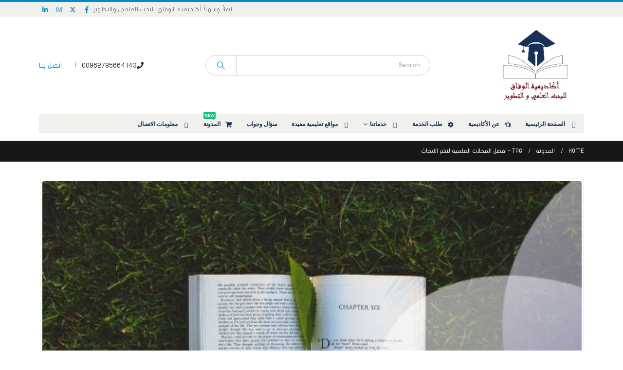

--- FILE ---
content_type: text/html; charset=UTF-8
request_url: https://wefaak.com/tag/%D8%A7%D9%81%D8%B6%D9%84-%D8%A7%D9%84%D9%85%D8%AC%D9%84%D8%A7%D8%AA-%D8%A7%D9%84%D8%B9%D9%84%D9%85%D9%8A%D8%A9-%D9%84%D9%86%D8%B4%D8%B1-%D8%A7%D9%84%D8%A7%D8%A8%D8%AD%D8%A7%D8%AB/
body_size: 18946
content:
	<!DOCTYPE html>
	<html  dir="rtl" lang="ar" prefix="og: http://ogp.me/ns#">
	<head>
		<meta http-equiv="X-UA-Compatible" content="IE=edge" />
		<meta http-equiv="Content-Type" content="text/html; charset=UTF-8" />
		<meta name="viewport" content="width=device-width, initial-scale=1, minimum-scale=1" />

		<link rel="profile" href="https://gmpg.org/xfn/11" />
		<link rel="pingback" href="https://wefaak.com/xmlrpc.php" />
		<title>افضل المجلات العلمية لنشر الابحاث Archives | أكاديمية الوفاق للبحث العلمي و التطوير</title>
<meta name='robots' content='max-image-preview:large' />
	<style>img:is([sizes="auto" i], [sizes^="auto," i]) { contain-intrinsic-size: 3000px 1500px }</style>
	
<!-- This site is optimized with the Yoast SEO Premium plugin v7.2 - https://yoast.com/wordpress/plugins/seo/ -->
<link rel="canonical" href="https://wefaak.com/tag/%d8%a7%d9%81%d8%b6%d9%84-%d8%a7%d9%84%d9%85%d8%ac%d9%84%d8%a7%d8%aa-%d8%a7%d9%84%d8%b9%d9%84%d9%85%d9%8a%d8%a9-%d9%84%d9%86%d8%b4%d8%b1-%d8%a7%d9%84%d8%a7%d8%a8%d8%ad%d8%a7%d8%ab/" />
<meta property="og:locale" content="ar_AR" />
<meta property="og:type" content="object" />
<meta property="og:title" content="افضل المجلات العلمية لنشر الابحاث Archives | أكاديمية الوفاق للبحث العلمي و التطوير" />
<meta property="og:url" content="https://wefaak.com/tag/%d8%a7%d9%81%d8%b6%d9%84-%d8%a7%d9%84%d9%85%d8%ac%d9%84%d8%a7%d8%aa-%d8%a7%d9%84%d8%b9%d9%84%d9%85%d9%8a%d8%a9-%d9%84%d9%86%d8%b4%d8%b1-%d8%a7%d9%84%d8%a7%d8%a8%d8%ad%d8%a7%d8%ab/" />
<meta property="og:site_name" content="أكاديمية الوفاق للبحث العلمي و التطوير" />
<meta name="twitter:card" content="summary_large_image" />
<meta name="twitter:title" content="افضل المجلات العلمية لنشر الابحاث Archives | أكاديمية الوفاق للبحث العلمي و التطوير" />
<!-- / Yoast SEO Premium plugin. -->

<link rel='dns-prefetch' href='//www.fontstatic.com' />
<link rel="alternate" type="application/rss+xml" title="أكاديمية الوفاق للبحث العلمي و التطوير &laquo; الخلاصة" href="https://wefaak.com/feed/" />
<link rel="alternate" type="application/rss+xml" title="أكاديمية الوفاق للبحث العلمي و التطوير &laquo; خلاصة التعليقات" href="https://wefaak.com/comments/feed/" />
<link rel="alternate" type="application/rss+xml" title="أكاديمية الوفاق للبحث العلمي و التطوير &laquo; افضل المجلات العلمية لنشر الابحاث خلاصة الوسوم" href="https://wefaak.com/tag/%d8%a7%d9%81%d8%b6%d9%84-%d8%a7%d9%84%d9%85%d8%ac%d9%84%d8%a7%d8%aa-%d8%a7%d9%84%d8%b9%d9%84%d9%85%d9%8a%d8%a9-%d9%84%d9%86%d8%b4%d8%b1-%d8%a7%d9%84%d8%a7%d8%a8%d8%ad%d8%a7%d8%ab/feed/" />
		<link rel="shortcut icon" href="//wefaak.com/wp-content/uploads/2017/08/Favicon1.png" type="image/x-icon" />
				<link rel="apple-touch-icon" href="" />
				<link rel="apple-touch-icon" sizes="120x120" href="" />
				<link rel="apple-touch-icon" sizes="76x76" href="" />
				<link rel="apple-touch-icon" sizes="152x152" href="" />
		<script>
window._wpemojiSettings = {"baseUrl":"https:\/\/s.w.org\/images\/core\/emoji\/16.0.1\/72x72\/","ext":".png","svgUrl":"https:\/\/s.w.org\/images\/core\/emoji\/16.0.1\/svg\/","svgExt":".svg","source":{"concatemoji":"https:\/\/wefaak.com\/wp-includes\/js\/wp-emoji-release.min.js?ver=6.8.3"}};
/*! This file is auto-generated */
!function(s,n){var o,i,e;function c(e){try{var t={supportTests:e,timestamp:(new Date).valueOf()};sessionStorage.setItem(o,JSON.stringify(t))}catch(e){}}function p(e,t,n){e.clearRect(0,0,e.canvas.width,e.canvas.height),e.fillText(t,0,0);var t=new Uint32Array(e.getImageData(0,0,e.canvas.width,e.canvas.height).data),a=(e.clearRect(0,0,e.canvas.width,e.canvas.height),e.fillText(n,0,0),new Uint32Array(e.getImageData(0,0,e.canvas.width,e.canvas.height).data));return t.every(function(e,t){return e===a[t]})}function u(e,t){e.clearRect(0,0,e.canvas.width,e.canvas.height),e.fillText(t,0,0);for(var n=e.getImageData(16,16,1,1),a=0;a<n.data.length;a++)if(0!==n.data[a])return!1;return!0}function f(e,t,n,a){switch(t){case"flag":return n(e,"\ud83c\udff3\ufe0f\u200d\u26a7\ufe0f","\ud83c\udff3\ufe0f\u200b\u26a7\ufe0f")?!1:!n(e,"\ud83c\udde8\ud83c\uddf6","\ud83c\udde8\u200b\ud83c\uddf6")&&!n(e,"\ud83c\udff4\udb40\udc67\udb40\udc62\udb40\udc65\udb40\udc6e\udb40\udc67\udb40\udc7f","\ud83c\udff4\u200b\udb40\udc67\u200b\udb40\udc62\u200b\udb40\udc65\u200b\udb40\udc6e\u200b\udb40\udc67\u200b\udb40\udc7f");case"emoji":return!a(e,"\ud83e\udedf")}return!1}function g(e,t,n,a){var r="undefined"!=typeof WorkerGlobalScope&&self instanceof WorkerGlobalScope?new OffscreenCanvas(300,150):s.createElement("canvas"),o=r.getContext("2d",{willReadFrequently:!0}),i=(o.textBaseline="top",o.font="600 32px Arial",{});return e.forEach(function(e){i[e]=t(o,e,n,a)}),i}function t(e){var t=s.createElement("script");t.src=e,t.defer=!0,s.head.appendChild(t)}"undefined"!=typeof Promise&&(o="wpEmojiSettingsSupports",i=["flag","emoji"],n.supports={everything:!0,everythingExceptFlag:!0},e=new Promise(function(e){s.addEventListener("DOMContentLoaded",e,{once:!0})}),new Promise(function(t){var n=function(){try{var e=JSON.parse(sessionStorage.getItem(o));if("object"==typeof e&&"number"==typeof e.timestamp&&(new Date).valueOf()<e.timestamp+604800&&"object"==typeof e.supportTests)return e.supportTests}catch(e){}return null}();if(!n){if("undefined"!=typeof Worker&&"undefined"!=typeof OffscreenCanvas&&"undefined"!=typeof URL&&URL.createObjectURL&&"undefined"!=typeof Blob)try{var e="postMessage("+g.toString()+"("+[JSON.stringify(i),f.toString(),p.toString(),u.toString()].join(",")+"));",a=new Blob([e],{type:"text/javascript"}),r=new Worker(URL.createObjectURL(a),{name:"wpTestEmojiSupports"});return void(r.onmessage=function(e){c(n=e.data),r.terminate(),t(n)})}catch(e){}c(n=g(i,f,p,u))}t(n)}).then(function(e){for(var t in e)n.supports[t]=e[t],n.supports.everything=n.supports.everything&&n.supports[t],"flag"!==t&&(n.supports.everythingExceptFlag=n.supports.everythingExceptFlag&&n.supports[t]);n.supports.everythingExceptFlag=n.supports.everythingExceptFlag&&!n.supports.flag,n.DOMReady=!1,n.readyCallback=function(){n.DOMReady=!0}}).then(function(){return e}).then(function(){var e;n.supports.everything||(n.readyCallback(),(e=n.source||{}).concatemoji?t(e.concatemoji):e.wpemoji&&e.twemoji&&(t(e.twemoji),t(e.wpemoji)))}))}((window,document),window._wpemojiSettings);
</script>
<style>@media screen and (max-width: 650px) {body {padding-bottom:60px;}}</style>
<link rel='stylesheet' id='hfe-widgets-style-css' href='https://wefaak.com/wp-content/plugins/header-footer-elementor/inc/widgets-css/frontend.css?ver=2.8.1' media='all' />
<style id='wp-emoji-styles-inline-css'>

	img.wp-smiley, img.emoji {
		display: inline !important;
		border: none !important;
		box-shadow: none !important;
		height: 1em !important;
		width: 1em !important;
		margin: 0 0.07em !important;
		vertical-align: -0.1em !important;
		background: none !important;
		padding: 0 !important;
	}
</style>
<link rel='stylesheet' id='wp-block-library-rtl-css' href='https://wefaak.com/wp-includes/css/dist/block-library/style-rtl.min.css?ver=6.8.3' media='all' />
<style id='wp-block-library-theme-inline-css'>
.wp-block-audio :where(figcaption){color:#555;font-size:13px;text-align:center}.is-dark-theme .wp-block-audio :where(figcaption){color:#ffffffa6}.wp-block-audio{margin:0 0 1em}.wp-block-code{border:1px solid #ccc;border-radius:4px;font-family:Menlo,Consolas,monaco,monospace;padding:.8em 1em}.wp-block-embed :where(figcaption){color:#555;font-size:13px;text-align:center}.is-dark-theme .wp-block-embed :where(figcaption){color:#ffffffa6}.wp-block-embed{margin:0 0 1em}.blocks-gallery-caption{color:#555;font-size:13px;text-align:center}.is-dark-theme .blocks-gallery-caption{color:#ffffffa6}:root :where(.wp-block-image figcaption){color:#555;font-size:13px;text-align:center}.is-dark-theme :root :where(.wp-block-image figcaption){color:#ffffffa6}.wp-block-image{margin:0 0 1em}.wp-block-pullquote{border-bottom:4px solid;border-top:4px solid;color:currentColor;margin-bottom:1.75em}.wp-block-pullquote cite,.wp-block-pullquote footer,.wp-block-pullquote__citation{color:currentColor;font-size:.8125em;font-style:normal;text-transform:uppercase}.wp-block-quote{border-left:.25em solid;margin:0 0 1.75em;padding-left:1em}.wp-block-quote cite,.wp-block-quote footer{color:currentColor;font-size:.8125em;font-style:normal;position:relative}.wp-block-quote:where(.has-text-align-right){border-left:none;border-right:.25em solid;padding-left:0;padding-right:1em}.wp-block-quote:where(.has-text-align-center){border:none;padding-left:0}.wp-block-quote.is-large,.wp-block-quote.is-style-large,.wp-block-quote:where(.is-style-plain){border:none}.wp-block-search .wp-block-search__label{font-weight:700}.wp-block-search__button{border:1px solid #ccc;padding:.375em .625em}:where(.wp-block-group.has-background){padding:1.25em 2.375em}.wp-block-separator.has-css-opacity{opacity:.4}.wp-block-separator{border:none;border-bottom:2px solid;margin-left:auto;margin-right:auto}.wp-block-separator.has-alpha-channel-opacity{opacity:1}.wp-block-separator:not(.is-style-wide):not(.is-style-dots){width:100px}.wp-block-separator.has-background:not(.is-style-dots){border-bottom:none;height:1px}.wp-block-separator.has-background:not(.is-style-wide):not(.is-style-dots){height:2px}.wp-block-table{margin:0 0 1em}.wp-block-table td,.wp-block-table th{word-break:normal}.wp-block-table :where(figcaption){color:#555;font-size:13px;text-align:center}.is-dark-theme .wp-block-table :where(figcaption){color:#ffffffa6}.wp-block-video :where(figcaption){color:#555;font-size:13px;text-align:center}.is-dark-theme .wp-block-video :where(figcaption){color:#ffffffa6}.wp-block-video{margin:0 0 1em}:root :where(.wp-block-template-part.has-background){margin-bottom:0;margin-top:0;padding:1.25em 2.375em}
</style>
<style id='classic-theme-styles-inline-css'>
/*! This file is auto-generated */
.wp-block-button__link{color:#fff;background-color:#32373c;border-radius:9999px;box-shadow:none;text-decoration:none;padding:calc(.667em + 2px) calc(1.333em + 2px);font-size:1.125em}.wp-block-file__button{background:#32373c;color:#fff;text-decoration:none}
</style>
<link rel='stylesheet' id='ultimate_blocks-cgb-style-css-css' href='https://wefaak.com/wp-content/plugins/ultimate-blocks/dist/blocks.style.build.css?ver=3.4.9' media='all' />
<style id='global-styles-inline-css'>
:root{--wp--preset--aspect-ratio--square: 1;--wp--preset--aspect-ratio--4-3: 4/3;--wp--preset--aspect-ratio--3-4: 3/4;--wp--preset--aspect-ratio--3-2: 3/2;--wp--preset--aspect-ratio--2-3: 2/3;--wp--preset--aspect-ratio--16-9: 16/9;--wp--preset--aspect-ratio--9-16: 9/16;--wp--preset--color--black: #000000;--wp--preset--color--cyan-bluish-gray: #abb8c3;--wp--preset--color--white: #ffffff;--wp--preset--color--pale-pink: #f78da7;--wp--preset--color--vivid-red: #cf2e2e;--wp--preset--color--luminous-vivid-orange: #ff6900;--wp--preset--color--luminous-vivid-amber: #fcb900;--wp--preset--color--light-green-cyan: #7bdcb5;--wp--preset--color--vivid-green-cyan: #00d084;--wp--preset--color--pale-cyan-blue: #8ed1fc;--wp--preset--color--vivid-cyan-blue: #0693e3;--wp--preset--color--vivid-purple: #9b51e0;--wp--preset--color--primary: var(--porto-primary-color);--wp--preset--color--secondary: var(--porto-secondary-color);--wp--preset--color--tertiary: var(--porto-tertiary-color);--wp--preset--color--quaternary: var(--porto-quaternary-color);--wp--preset--color--dark: var(--porto-dark-color);--wp--preset--color--light: var(--porto-light-color);--wp--preset--color--primary-hover: var(--porto-primary-light-5);--wp--preset--gradient--vivid-cyan-blue-to-vivid-purple: linear-gradient(135deg,rgba(6,147,227,1) 0%,rgb(155,81,224) 100%);--wp--preset--gradient--light-green-cyan-to-vivid-green-cyan: linear-gradient(135deg,rgb(122,220,180) 0%,rgb(0,208,130) 100%);--wp--preset--gradient--luminous-vivid-amber-to-luminous-vivid-orange: linear-gradient(135deg,rgba(252,185,0,1) 0%,rgba(255,105,0,1) 100%);--wp--preset--gradient--luminous-vivid-orange-to-vivid-red: linear-gradient(135deg,rgba(255,105,0,1) 0%,rgb(207,46,46) 100%);--wp--preset--gradient--very-light-gray-to-cyan-bluish-gray: linear-gradient(135deg,rgb(238,238,238) 0%,rgb(169,184,195) 100%);--wp--preset--gradient--cool-to-warm-spectrum: linear-gradient(135deg,rgb(74,234,220) 0%,rgb(151,120,209) 20%,rgb(207,42,186) 40%,rgb(238,44,130) 60%,rgb(251,105,98) 80%,rgb(254,248,76) 100%);--wp--preset--gradient--blush-light-purple: linear-gradient(135deg,rgb(255,206,236) 0%,rgb(152,150,240) 100%);--wp--preset--gradient--blush-bordeaux: linear-gradient(135deg,rgb(254,205,165) 0%,rgb(254,45,45) 50%,rgb(107,0,62) 100%);--wp--preset--gradient--luminous-dusk: linear-gradient(135deg,rgb(255,203,112) 0%,rgb(199,81,192) 50%,rgb(65,88,208) 100%);--wp--preset--gradient--pale-ocean: linear-gradient(135deg,rgb(255,245,203) 0%,rgb(182,227,212) 50%,rgb(51,167,181) 100%);--wp--preset--gradient--electric-grass: linear-gradient(135deg,rgb(202,248,128) 0%,rgb(113,206,126) 100%);--wp--preset--gradient--midnight: linear-gradient(135deg,rgb(2,3,129) 0%,rgb(40,116,252) 100%);--wp--preset--font-size--small: 13px;--wp--preset--font-size--medium: 20px;--wp--preset--font-size--large: 36px;--wp--preset--font-size--x-large: 42px;--wp--preset--spacing--20: 0.44rem;--wp--preset--spacing--30: 0.67rem;--wp--preset--spacing--40: 1rem;--wp--preset--spacing--50: 1.5rem;--wp--preset--spacing--60: 2.25rem;--wp--preset--spacing--70: 3.38rem;--wp--preset--spacing--80: 5.06rem;--wp--preset--shadow--natural: 6px 6px 9px rgba(0, 0, 0, 0.2);--wp--preset--shadow--deep: 12px 12px 50px rgba(0, 0, 0, 0.4);--wp--preset--shadow--sharp: 6px 6px 0px rgba(0, 0, 0, 0.2);--wp--preset--shadow--outlined: 6px 6px 0px -3px rgba(255, 255, 255, 1), 6px 6px rgba(0, 0, 0, 1);--wp--preset--shadow--crisp: 6px 6px 0px rgba(0, 0, 0, 1);}:where(.is-layout-flex){gap: 0.5em;}:where(.is-layout-grid){gap: 0.5em;}body .is-layout-flex{display: flex;}.is-layout-flex{flex-wrap: wrap;align-items: center;}.is-layout-flex > :is(*, div){margin: 0;}body .is-layout-grid{display: grid;}.is-layout-grid > :is(*, div){margin: 0;}:where(.wp-block-columns.is-layout-flex){gap: 2em;}:where(.wp-block-columns.is-layout-grid){gap: 2em;}:where(.wp-block-post-template.is-layout-flex){gap: 1.25em;}:where(.wp-block-post-template.is-layout-grid){gap: 1.25em;}.has-black-color{color: var(--wp--preset--color--black) !important;}.has-cyan-bluish-gray-color{color: var(--wp--preset--color--cyan-bluish-gray) !important;}.has-white-color{color: var(--wp--preset--color--white) !important;}.has-pale-pink-color{color: var(--wp--preset--color--pale-pink) !important;}.has-vivid-red-color{color: var(--wp--preset--color--vivid-red) !important;}.has-luminous-vivid-orange-color{color: var(--wp--preset--color--luminous-vivid-orange) !important;}.has-luminous-vivid-amber-color{color: var(--wp--preset--color--luminous-vivid-amber) !important;}.has-light-green-cyan-color{color: var(--wp--preset--color--light-green-cyan) !important;}.has-vivid-green-cyan-color{color: var(--wp--preset--color--vivid-green-cyan) !important;}.has-pale-cyan-blue-color{color: var(--wp--preset--color--pale-cyan-blue) !important;}.has-vivid-cyan-blue-color{color: var(--wp--preset--color--vivid-cyan-blue) !important;}.has-vivid-purple-color{color: var(--wp--preset--color--vivid-purple) !important;}.has-black-background-color{background-color: var(--wp--preset--color--black) !important;}.has-cyan-bluish-gray-background-color{background-color: var(--wp--preset--color--cyan-bluish-gray) !important;}.has-white-background-color{background-color: var(--wp--preset--color--white) !important;}.has-pale-pink-background-color{background-color: var(--wp--preset--color--pale-pink) !important;}.has-vivid-red-background-color{background-color: var(--wp--preset--color--vivid-red) !important;}.has-luminous-vivid-orange-background-color{background-color: var(--wp--preset--color--luminous-vivid-orange) !important;}.has-luminous-vivid-amber-background-color{background-color: var(--wp--preset--color--luminous-vivid-amber) !important;}.has-light-green-cyan-background-color{background-color: var(--wp--preset--color--light-green-cyan) !important;}.has-vivid-green-cyan-background-color{background-color: var(--wp--preset--color--vivid-green-cyan) !important;}.has-pale-cyan-blue-background-color{background-color: var(--wp--preset--color--pale-cyan-blue) !important;}.has-vivid-cyan-blue-background-color{background-color: var(--wp--preset--color--vivid-cyan-blue) !important;}.has-vivid-purple-background-color{background-color: var(--wp--preset--color--vivid-purple) !important;}.has-black-border-color{border-color: var(--wp--preset--color--black) !important;}.has-cyan-bluish-gray-border-color{border-color: var(--wp--preset--color--cyan-bluish-gray) !important;}.has-white-border-color{border-color: var(--wp--preset--color--white) !important;}.has-pale-pink-border-color{border-color: var(--wp--preset--color--pale-pink) !important;}.has-vivid-red-border-color{border-color: var(--wp--preset--color--vivid-red) !important;}.has-luminous-vivid-orange-border-color{border-color: var(--wp--preset--color--luminous-vivid-orange) !important;}.has-luminous-vivid-amber-border-color{border-color: var(--wp--preset--color--luminous-vivid-amber) !important;}.has-light-green-cyan-border-color{border-color: var(--wp--preset--color--light-green-cyan) !important;}.has-vivid-green-cyan-border-color{border-color: var(--wp--preset--color--vivid-green-cyan) !important;}.has-pale-cyan-blue-border-color{border-color: var(--wp--preset--color--pale-cyan-blue) !important;}.has-vivid-cyan-blue-border-color{border-color: var(--wp--preset--color--vivid-cyan-blue) !important;}.has-vivid-purple-border-color{border-color: var(--wp--preset--color--vivid-purple) !important;}.has-vivid-cyan-blue-to-vivid-purple-gradient-background{background: var(--wp--preset--gradient--vivid-cyan-blue-to-vivid-purple) !important;}.has-light-green-cyan-to-vivid-green-cyan-gradient-background{background: var(--wp--preset--gradient--light-green-cyan-to-vivid-green-cyan) !important;}.has-luminous-vivid-amber-to-luminous-vivid-orange-gradient-background{background: var(--wp--preset--gradient--luminous-vivid-amber-to-luminous-vivid-orange) !important;}.has-luminous-vivid-orange-to-vivid-red-gradient-background{background: var(--wp--preset--gradient--luminous-vivid-orange-to-vivid-red) !important;}.has-very-light-gray-to-cyan-bluish-gray-gradient-background{background: var(--wp--preset--gradient--very-light-gray-to-cyan-bluish-gray) !important;}.has-cool-to-warm-spectrum-gradient-background{background: var(--wp--preset--gradient--cool-to-warm-spectrum) !important;}.has-blush-light-purple-gradient-background{background: var(--wp--preset--gradient--blush-light-purple) !important;}.has-blush-bordeaux-gradient-background{background: var(--wp--preset--gradient--blush-bordeaux) !important;}.has-luminous-dusk-gradient-background{background: var(--wp--preset--gradient--luminous-dusk) !important;}.has-pale-ocean-gradient-background{background: var(--wp--preset--gradient--pale-ocean) !important;}.has-electric-grass-gradient-background{background: var(--wp--preset--gradient--electric-grass) !important;}.has-midnight-gradient-background{background: var(--wp--preset--gradient--midnight) !important;}.has-small-font-size{font-size: var(--wp--preset--font-size--small) !important;}.has-medium-font-size{font-size: var(--wp--preset--font-size--medium) !important;}.has-large-font-size{font-size: var(--wp--preset--font-size--large) !important;}.has-x-large-font-size{font-size: var(--wp--preset--font-size--x-large) !important;}
:where(.wp-block-post-template.is-layout-flex){gap: 1.25em;}:where(.wp-block-post-template.is-layout-grid){gap: 1.25em;}
:where(.wp-block-columns.is-layout-flex){gap: 2em;}:where(.wp-block-columns.is-layout-grid){gap: 2em;}
:root :where(.wp-block-pullquote){font-size: 1.5em;line-height: 1.6;}
</style>
<link rel='stylesheet' id='contact-form-7-css' href='https://wefaak.com/wp-content/plugins/contact-form-7/includes/css/styles.css?ver=6.1.4' media='all' />
<link rel='stylesheet' id='contact-form-7-rtl-css' href='https://wefaak.com/wp-content/plugins/contact-form-7/includes/css/styles-rtl.css?ver=6.1.4' media='all' />
<link rel='stylesheet' id='ub-extension-style-css-css' href='https://wefaak.com/wp-content/plugins/ultimate-blocks/src/extensions/style.css?ver=6.8.3' media='all' />
<link rel='stylesheet' id='wp-components-rtl-css' href='https://wefaak.com/wp-includes/css/dist/components/style-rtl.min.css?ver=6.8.3' media='all' />
<link rel='stylesheet' id='godaddy-styles-css' href='https://wefaak.com/wp-content/mu-plugins/vendor/wpex/godaddy-launch/includes/Dependencies/GoDaddy/Styles/build/latest.css?ver=2.0.2' media='all' />
<link rel='stylesheet' id='arabic-webfonts-css' href='//www.fontstatic.com/f=flat-jooza,' media='all' />
<link rel='stylesheet' id='ez-toc-css' href='https://wefaak.com/wp-content/plugins/easy-table-of-contents/assets/css/screen.min.css?ver=2.0.80' media='all' />
<style id='ez-toc-inline-css'>
div#ez-toc-container .ez-toc-title {font-size: 150%;}div#ez-toc-container .ez-toc-title {font-weight: 500;}div#ez-toc-container ul li , div#ez-toc-container ul li a {font-size: 100%;}div#ez-toc-container ul li , div#ez-toc-container ul li a {font-weight: 500;}div#ez-toc-container nav ul ul li {font-size: 90%;}.ez-toc-box-title {font-weight: bold; margin-bottom: 10px; text-align: center; text-transform: uppercase; letter-spacing: 1px; color: #666; padding-bottom: 5px;position:absolute;top:-4%;left:5%;background-color: inherit;transition: top 0.3s ease;}.ez-toc-box-title.toc-closed {top:-25%;}
.ez-toc-container-direction {direction: ltr;}.ez-toc-counter ul{counter-reset: item ;}.ez-toc-counter nav ul li a::before {content: counters(item, '.', decimal) '. ';display: inline-block;counter-increment: item;flex-grow: 0;flex-shrink: 0;margin-right: .2em; float: left; }.ez-toc-widget-direction {direction: ltr;}.ez-toc-widget-container ul{counter-reset: item ;}.ez-toc-widget-container nav ul li a::before {content: counters(item, '.', decimal) '. ';display: inline-block;counter-increment: item;flex-grow: 0;flex-shrink: 0;margin-right: .2em; float: left; }
</style>
<link rel='stylesheet' id='hfe-style-css' href='https://wefaak.com/wp-content/plugins/header-footer-elementor/assets/css/header-footer-elementor.css?ver=2.8.1' media='all' />
<link rel='stylesheet' id='elementor-icons-css' href='https://wefaak.com/wp-content/plugins/elementor/assets/lib/eicons/css/elementor-icons.min.css?ver=5.46.0' media='all' />
<link rel='stylesheet' id='elementor-frontend-css' href='https://wefaak.com/wp-content/uploads/elementor/css/custom-frontend.min.css?ver=1768995633' media='all' />
<link rel='stylesheet' id='elementor-post-8827-css' href='https://wefaak.com/wp-content/uploads/elementor/css/post-8827.css?ver=1768995633' media='all' />
<link rel='stylesheet' id='font-awesome-5-all-css' href='https://wefaak.com/wp-content/plugins/elementor/assets/lib/font-awesome/css/all.min.css?ver=3.34.2' media='all' />
<link rel='stylesheet' id='font-awesome-4-shim-css' href='https://wefaak.com/wp-content/plugins/elementor/assets/lib/font-awesome/css/v4-shims.min.css?ver=3.34.2' media='all' />
<link rel='stylesheet' id='hfe-elementor-icons-css' href='https://wefaak.com/wp-content/plugins/elementor/assets/lib/eicons/css/elementor-icons.min.css?ver=5.34.0' media='all' />
<link rel='stylesheet' id='hfe-icons-list-css' href='https://wefaak.com/wp-content/plugins/elementor/assets/css/widget-icon-list.min.css?ver=3.24.3' media='all' />
<link rel='stylesheet' id='hfe-social-icons-css' href='https://wefaak.com/wp-content/plugins/elementor/assets/css/widget-social-icons.min.css?ver=3.24.0' media='all' />
<link rel='stylesheet' id='hfe-social-share-icons-brands-css' href='https://wefaak.com/wp-content/plugins/elementor/assets/lib/font-awesome/css/brands.css?ver=5.15.3' media='all' />
<link rel='stylesheet' id='hfe-social-share-icons-fontawesome-css' href='https://wefaak.com/wp-content/plugins/elementor/assets/lib/font-awesome/css/fontawesome.css?ver=5.15.3' media='all' />
<link rel='stylesheet' id='hfe-nav-menu-icons-css' href='https://wefaak.com/wp-content/plugins/elementor/assets/lib/font-awesome/css/solid.css?ver=5.15.3' media='all' />
<link rel='stylesheet' id='porto-css-vars-css' href='https://wefaak.com/wp-content/uploads/porto_styles/theme_css_vars.css?ver=7.6.1' media='all' />
<link rel='stylesheet' id='js_composer_front-css' href='https://wefaak.com/wp-content/uploads/porto_styles/js_composer.css?ver=7.6.1' media='all' />
<link rel='stylesheet' id='bootstrap-css' href='https://wefaak.com/wp-content/uploads/porto_styles/bootstrap_rtl.css?ver=7.6.1' media='all' />
<link rel='stylesheet' id='porto-plugins-css' href='https://wefaak.com/wp-content/themes/porto/css/plugins_rtl_optimized.css?ver=7.6.1' media='all' />
<link rel='stylesheet' id='porto-theme-css' href='https://wefaak.com/wp-content/themes/porto/css/theme_rtl.css?ver=7.6.1' media='all' />
<link rel='stylesheet' id='porto-blog-legacy-css' href='https://wefaak.com/wp-content/themes/porto/css/part/blog-legacy_rtl.css?ver=7.6.1' media='all' />
<link rel='stylesheet' id='porto-header-legacy-css' href='https://wefaak.com/wp-content/themes/porto/css/part/header-legacy_rtl.css?ver=7.6.1' media='all' />
<link rel='stylesheet' id='porto-footer-legacy-css' href='https://wefaak.com/wp-content/themes/porto/css/part/footer-legacy_rtl.css?ver=7.6.1' media='all' />
<link rel='stylesheet' id='porto-nav-panel-css' href='https://wefaak.com/wp-content/themes/porto/css/part/nav-panel_rtl.css?ver=7.6.1' media='all' />
<link rel='stylesheet' id='porto-media-mobile-sidebar-css' href='https://wefaak.com/wp-content/themes/porto/css/part/media-mobile-sidebar_rtl.css?ver=7.6.1' media='(max-width:991px)' />
<link rel='stylesheet' id='porto-theme-portfolio-css' href='https://wefaak.com/wp-content/themes/porto/css/theme_rtl_portfolio.css?ver=7.6.1' media='all' />
<link rel='stylesheet' id='porto-theme-member-css' href='https://wefaak.com/wp-content/themes/porto/css/theme_rtl_member.css?ver=7.6.1' media='all' />
<link rel='stylesheet' id='porto-theme-event-css' href='https://wefaak.com/wp-content/themes/porto/css/theme_rtl_event.css?ver=7.6.1' media='all' />
<link rel='stylesheet' id='porto-shortcodes-css' href='https://wefaak.com/wp-content/uploads/porto_styles/shortcodes_rtl.css?ver=7.6.1' media='all' />
<link rel='stylesheet' id='porto-theme-wpb-css' href='https://wefaak.com/wp-content/themes/porto/css/theme_wpb_rtl.css?ver=7.6.1' media='all' />
<link rel='stylesheet' id='porto-theme-elementor-css' href='https://wefaak.com/wp-content/themes/porto/css/theme_elementor_rtl.css?ver=7.6.1' media='all' />
<link rel='stylesheet' id='porto-theme-radius-css' href='https://wefaak.com/wp-content/themes/porto/css/theme_radius_rtl.css?ver=7.6.1' media='all' />
<link rel='stylesheet' id='porto-dynamic-style-css' href='https://wefaak.com/wp-content/uploads/porto_styles/dynamic_style_rtl.css?ver=7.6.1' media='all' />
<link rel='stylesheet' id='porto-type-builder-css' href='https://wefaak.com/wp-content/plugins/porto-functionality/builders/assets/type-builder.css?ver=3.3.0' media='all' />
<link rel='stylesheet' id='porto-style-css' href='https://wefaak.com/wp-content/themes/porto/style.css?ver=7.6.1' media='all' />
<style id='porto-style-inline-css'>
.side-header-narrow-bar-logo{max-width:150px}#header,.sticky-header .header-main.sticky{border-top:4px solid #0088cc}@media (min-width:992px){}.page-top .page-title-wrap{line-height:0}.mega-menu .wide .popup > .inner .container{width:100%;padding:0}body .ads-container .vc_column_container{float:left;border-right:1px solid #e1e1e1}
</style>
<link rel='stylesheet' id='porto-style-rtl-css' href='https://wefaak.com/wp-content/themes/porto/style_rtl.css?ver=6.8.3' media='all' />
<link rel='stylesheet' id='call-now-button-modern-style-css' href='https://wefaak.com/wp-content/plugins/call-now-button/resources/style/modern.css?ver=1.5.5' media='all' />
<link rel='stylesheet' id='elementor-gf-local-roboto-css' href='https://wefaak.com/wp-content/uploads/elementor/google-fonts/css/roboto.css?ver=1742299399' media='all' />
<link rel='stylesheet' id='elementor-gf-local-robotoslab-css' href='https://wefaak.com/wp-content/uploads/elementor/google-fonts/css/robotoslab.css?ver=1742299401' media='all' />
<!--n2css--><!--n2js--><script src="https://wefaak.com/wp-content/plugins/elementor/assets/lib/font-awesome/js/v4-shims.min.js?ver=3.34.2" id="font-awesome-4-shim-js"></script>
<script src="https://wefaak.com/wp-includes/js/jquery/jquery.min.js?ver=3.7.1" id="jquery-core-js"></script>
<script src="https://wefaak.com/wp-includes/js/jquery/jquery-migrate.min.js?ver=3.4.1" id="jquery-migrate-js"></script>
<script id="jquery-js-after">
!function($){"use strict";$(document).ready(function(){$(this).scrollTop()>100&&$(".hfe-scroll-to-top-wrap").removeClass("hfe-scroll-to-top-hide"),$(window).scroll(function(){$(this).scrollTop()<100?$(".hfe-scroll-to-top-wrap").fadeOut(300):$(".hfe-scroll-to-top-wrap").fadeIn(300)}),$(".hfe-scroll-to-top-wrap").on("click",function(){$("html, body").animate({scrollTop:0},300);return!1})})}(jQuery);
!function($){'use strict';$(document).ready(function(){var bar=$('.hfe-reading-progress-bar');if(!bar.length)return;$(window).on('scroll',function(){var s=$(window).scrollTop(),d=$(document).height()-$(window).height(),p=d? s/d*100:0;bar.css('width',p+'%')});});}(jQuery);
</script>
<script></script><link rel="https://api.w.org/" href="https://wefaak.com/wp-json/" /><link rel="alternate" title="JSON" type="application/json" href="https://wefaak.com/wp-json/wp/v2/tags/1220" /><link rel="EditURI" type="application/rsd+xml" title="RSD" href="https://wefaak.com/xmlrpc.php?rsd" />
<meta name="generator" content="WordPress 6.8.3" />
<!-- Global site tag (gtag.js) - Google Analytics -->
<script async src="https://www.googletagmanager.com/gtag/js?id=G-BN5Y03X239"></script>
<script>
  window.dataLayer = window.dataLayer || [];
  function gtag(){dataLayer.push(arguments);}
  gtag('js', new Date());

  gtag('config', 'G-BN5Y03X239');
</script><meta name="description" content="إعرف مع الوفاق على أفضل المجلات العلمية لنشر الأبحاث، حيث تمثل المجلات العلمية أهمية خاصة في عالم البحث العلمي و الدراسة الأكاديمية، و ذلك لما تمثله تلك المجلات من دور هام و حيوي في نشر الأبحاث و تأصيل البحث العلمي، و في مساعدة أفضل المجلات العلمية لنشر الأبحاث">
<!-- Start arabic-webfonts v1.4.6 styles -->        <style id='arabic-webfonts' type='text/css'>
                      body.rtl, body.rtl header, body.rtl footer, body.rtl .content, body.rtl .sidebar, body.rtl p, body.rtl h1, body.rtl h2, body.rtl h3, body.rtl h4, body.rtl h5, body.rtl h6, body.rtl ul, body.rtl li, body.rtl div, body.rtl nav, body.rtl nav a, body.rtl nav ul li, body.rtl input, body.rtl button, body.rtl label, body.rtl textarea, body.rtl input::placeholder {
                      font-family: 'flat-jooza' !important;
                                            line-height: 1.6 !important;
                      }
                                 body.rtl p {
                      font-family: 'flat-jooza' !important;
                                 font-size: 15px !important;
                                 line-height: 1.8 !important;
                                 }
                                 body.rtl h1 {
                      font-family: 'flat-jooza' !important;
                                 font-size: 20px !important;
                                 line-height: 1.2 !important;
                                 }
                                 body.rtl h2 {
                      font-family: 'flat-jooza' !important;
                                 font-size: 28px !important;
                                 line-height: 1.4 !important;
                                 }
                                 body.rtl h3 {
                      font-family: 'flat-jooza' !important;
                                            line-height: 1 !important;
                                 }
                                 body.rtl h4 {
                      font-family: 'flat-jooza' !important;
                                            line-height: 1.3 !important;
                                 }
                                 body.rtl h5 {
                      font-family: 'flat-jooza' !important;
                                                       }
                                 body.rtl h6 {
                      font-family: 'flat-jooza' !important;
                                                       }
                      	    </style>
        <!-- /End arabic-webfonts styles -->		<script type="text/javascript" id="webfont-queue">
		WebFontConfig = {
			google: { families: [ 'Open+Sans:300,400,500,600,700,800','Shadows+Into+Light:400,700','Playfair+Display:400,700' ] }
		};
		(function(d) {
			var wf = d.createElement('script'), s = d.scripts[d.scripts.length - 1];
			wf.src = 'https://wefaak.com/wp-content/themes/porto/js/libs/webfont.js';
			wf.async = true;
			s.parentNode.insertBefore(wf, s);
		})(document);</script>
		<meta name="generator" content="Elementor 3.34.2; features: additional_custom_breakpoints; settings: css_print_method-external, google_font-enabled, font_display-auto">
			<style>
				.e-con.e-parent:nth-of-type(n+4):not(.e-lazyloaded):not(.e-no-lazyload),
				.e-con.e-parent:nth-of-type(n+4):not(.e-lazyloaded):not(.e-no-lazyload) * {
					background-image: none !important;
				}
				@media screen and (max-height: 1024px) {
					.e-con.e-parent:nth-of-type(n+3):not(.e-lazyloaded):not(.e-no-lazyload),
					.e-con.e-parent:nth-of-type(n+3):not(.e-lazyloaded):not(.e-no-lazyload) * {
						background-image: none !important;
					}
				}
				@media screen and (max-height: 640px) {
					.e-con.e-parent:nth-of-type(n+2):not(.e-lazyloaded):not(.e-no-lazyload),
					.e-con.e-parent:nth-of-type(n+2):not(.e-lazyloaded):not(.e-no-lazyload) * {
						background-image: none !important;
					}
				}
			</style>
			<meta name="generator" content="Powered by WPBakery Page Builder - drag and drop page builder for WordPress."/>
<link rel="icon" href="https://wefaak.com/wp-content/uploads/2018/11/wefaak1-170.170-150x150-85x85.jpg" sizes="32x32" />
<link rel="icon" href="https://wefaak.com/wp-content/uploads/2018/11/wefaak1-170.170-150x150.jpg" sizes="192x192" />
<link rel="apple-touch-icon" href="https://wefaak.com/wp-content/uploads/2018/11/wefaak1-170.170-150x150.jpg" />
<meta name="msapplication-TileImage" content="https://wefaak.com/wp-content/uploads/2018/11/wefaak1-170.170-150x150.jpg" />
<style id="infinite-scroll-css">.blog-posts .pagination, .blog-posts .page-links { display: none; }.blog-posts  { position: relative; }</style>		<style id="wp-custom-css">
			#nav-panel .accordion-menu > li.menu-item > a, #nav-panel .accordion-menu > li.menu-item > .arrow {
    color: #ffffff;
}
.wpb_images_carousel.wpb_content_element.vc_clearfix {
    direction: ltr;
}
img.img-responsive.standard-logo.retina-logo {
    height: 200px;
    width: 200px;
}
#header .header-main .header-left {
    padding: 0;
}		</style>
		<noscript><style> .wpb_animate_when_almost_visible { opacity: 1; }</style></noscript>	</head>
	<body class="rtl archive tag tag-1220 wp-embed-responsive wp-theme-porto ehf-template-porto ehf-stylesheet-porto porto-rounded full blog-1 wpb-js-composer js-comp-ver-8.0 vc_responsive elementor-default elementor-kit-8827">
	
	<div class="page-wrapper"><!-- page wrapper -->
		
											<!-- header wrapper -->
				<div class="header-wrapper">
										<header id="header" class="header-separate header-1 sticky-menu-header">
		<div class="header-top">
		<div class="container">
			<div class="header-left">
							</div>
			<div class="header-right">
				<span class="welcome-msg">اهلاً وسهلاً أكاديمية الوفاق للبحث العلمي والتطوير</span><div class="share-links">		<a target="_blank"  rel="nofollow noopener noreferrer" class="share-facebook" href="https://web.facebook.com/%D8%A7%D9%83%D8%A7%D8%AF%D9%8A%D9%85%D9%8A%D8%A9-%D8%A7%D9%84%D9%88%D9%81%D8%A7%D9%82-1814082538868494/" aria-label="Facebook" title="Facebook"></a>
				<a target="_blank"  rel="nofollow noopener noreferrer" class="share-twitter" href="https://twitter.com/wefaak_official?s=11" aria-label="X" title="X"></a>
				<a target="_blank"  rel="nofollow noopener noreferrer" class="share-instagram" href="https://www.instagram.com/wefaakacademy/" aria-label="Instagram" title="Instagram"></a>
				<a target="_blank"  rel="nofollow noopener noreferrer" class="share-linkedin" href="https://www.linkedin.com/in/%D8%A3%D9%83%D8%A7%D8%AF%D9%8A%D9%85%D9%8A%D8%A9-%D8%A7%D9%84%D9%88%D9%81%D8%A7%D9%82-931906146/" aria-label="LinkedIn" title="LinkedIn"></a>
				<a  rel="nofollow noopener noreferrer" class="share-whatsapp" style="display:none" href="whatsapp://send?text=00962795664143" data-action="share/whatsapp/share" aria-label="WhatsApp" title="WhatsApp">WhatsApp</a>
		</div>			</div>
		</div>
	</div>
	
	<div class="header-main">
		<div class="container header-row">
			<div class="header-left">
				<a class="mobile-toggle" role="button" href="#" aria-label="Mobile Menu"><i class="fas fa-bars"></i></a>
	<div class="logo">
	<a aria-label="Site Logo" href="https://wefaak.com/" title="أكاديمية الوفاق للبحث العلمي و التطوير - نشر الأبحاث في المجلات العلمية المحكمة"  rel="home">
		<img fetchpriority="high" class="img-responsive standard-logo retina-logo" width="425" height="429" src="//wefaak.com/wp-content/uploads/2020/11/logo-1.jpg" alt="أكاديمية الوفاق للبحث العلمي و التطوير" />	</a>
	</div>
				</div>
			<div class="header-center">
				<div class="searchform-popup advanced-search-layout search-rounded"><a  class="search-toggle" role="button" aria-label="Search Toggle" href="#"><i class="porto-icon-magnifier"></i><span class="search-text">Search</span></a>	<form action="https://wefaak.com/" method="get"
		class="searchform search-layout-advanced">
		<div class="searchform-fields">
			<span class="text"><input name="s" type="text" value="" placeholder="Search&hellip;" autocomplete="off" /></span>
						<span class="button-wrap">
				<button class="btn btn-special" aria-label="Search" title="Search" type="submit">
					<i class="porto-icon-magnifier"></i>
				</button>
							</span>
		</div>
				<div class="live-search-list"></div>
			</form>
	</div>			</div>
			<div class="header-right">
				<div class="header-minicart">
					<div class="header-contact"><i class='fa fa-phone'></i> 00962795664143 <span class='gap'>|</span><a href='#'>اتصل بنا</a></div>				</div>

				
			</div>
		</div>
		
<nav id="nav-panel">
	<div class="container">
		<div class="mobile-nav-wrap">
		<div class="menu-wrap"><ul id="menu-main-menu" class="mobile-menu accordion-menu"><li id="accordion-menu-item-6058" class="menu-item menu-item-type-post_type menu-item-object-page menu-item-home"><a href="https://wefaak.com/"><i class="fa fa-home"></i>الصفحة الرئيسية</a></li>
<li id="accordion-menu-item-6059" class="menu-item menu-item-type-post_type menu-item-object-page"><a href="https://wefaak.com/%d9%85%d9%86-%d9%86%d8%ad%d9%86/"><i class="fa fa-hand-o-left"></i>عن الأكاديمية</a></li>
<li id="accordion-menu-item-6060" class="menu-item menu-item-type-post_type menu-item-object-page"><a href="https://wefaak.com/%d8%b7%d9%84%d8%a8-%d8%a7%d9%84%d8%ae%d8%af%d9%85%d8%a9/"><i class="fa fa-cog"></i>طلب الخدمة</a></li>
<li id="accordion-menu-item-6061" class="menu-item menu-item-type-post_type menu-item-object-page menu-item-has-children has-sub"><a href="https://wefaak.com/%d8%ae%d8%af%d9%85%d8%a7%d8%aa%d9%86%d8%a7-2/"><i class="fa fa-suitcase"></i>خدماتنا</a>
<span aria-label="Open Submenu" class="arrow" role="button"></span><ul class="sub-menu">
	<li id="accordion-menu-item-6039" class="menu-item menu-item-type-custom menu-item-object-custom menu-item-has-children has-sub"><a class="nolink" href="#">خدمات الدراسات العليا</a>
	<span aria-label="Open Submenu" class="arrow" role="button"></span><ul class="sub-menu">
		<li id="accordion-menu-item-8255" class="menu-item menu-item-type-post_type menu-item-object-post"><a href="https://wefaak.com/%d8%a5%d8%b9%d8%af%d8%a7%d8%af-%d8%b1%d8%b3%d8%a7%d8%a6%d9%84-%d8%a7%d9%84%d9%85%d8%a7%d8%ac%d8%b3%d8%aa%d9%8a%d8%b1-%d9%88%d8%a7%d9%84%d8%af%d9%83%d8%aa%d9%88%d8%b1%d8%a7%d8%a9/">إعداد رسائل الماجستير والدكتوراة</a></li>
		<li id="accordion-menu-item-8256" class="menu-item menu-item-type-post_type menu-item-object-post"><a href="https://wefaak.com/%d8%a5%d8%b9%d8%af%d8%a7%d8%af-%d8%a7%d9%84%d8%a3%d8%a8%d8%ad%d8%a7%d8%ab-%d8%a7%d9%84%d8%b9%d9%84%d9%85%d9%8a%d8%a9/">إعداد الأبحاث العلمية</a></li>
		<li id="accordion-menu-item-6062" class="menu-item menu-item-type-post_type menu-item-object-post"><a href="https://wefaak.com/%d8%a3%d9%82%d8%aa%d8%b1%d8%a7%d8%ad-%d8%b9%d9%86%d8%a7%d9%88%d9%8a%d9%86-%d9%84%d9%84%d8%b1%d8%b3%d8%a7%d8%a6%d9%84-%d9%88%d8%a7%d9%84%d8%a7%d8%a8%d8%ad%d8%a7%d8%ab/">اقتراح عناوين رسائل ماجستير ودكتوراه لجميع التخصصات</a></li>
		<li id="accordion-menu-item-6063" class="menu-item menu-item-type-post_type menu-item-object-post"><a href="https://wefaak.com/%d8%a7%d8%b9%d8%af%d8%a7%d8%af-%d8%ae%d8%b7%d8%a9-%d8%a7%d9%84%d8%a8%d8%ad%d8%ab-%d8%a7%d9%84%d9%85%d9%82%d8%aa%d8%b1%d8%ad-%d8%a7%d9%84%d8%a8%d8%ad%d8%ab%d9%8a/">اعداد خطة بحث رسائل الماجستير والدكتوراه</a></li>
		<li id="accordion-menu-item-6064" class="menu-item menu-item-type-post_type menu-item-object-post"><a href="https://wefaak.com/%d8%a5%d8%b9%d8%af%d8%a7%d8%af-%d8%a7%d9%84%d8%a5%d8%b7%d8%a7%d8%b1-%d8%a7%d9%84%d8%b9%d8%a7%d9%85/">إعداد الإطار العام (هيكلية البحث)</a></li>
		<li id="accordion-menu-item-6065" class="menu-item menu-item-type-post_type menu-item-object-post"><a href="https://wefaak.com/%d8%a5%d8%b9%d8%af%d8%a7%d8%af-%d8%a7%d9%84%d8%a5%d8%b7%d8%a7%d8%b1-%d8%a7%d9%84%d9%86%d8%b8%d8%b1%d9%8a/">إعداد الإطار النظري (الدراسات السابقة)</a></li>
		<li id="accordion-menu-item-6068" class="menu-item menu-item-type-post_type menu-item-object-post"><a href="https://wefaak.com/%d8%a5%d8%b9%d8%af%d8%a7%d8%af-%d9%85%d9%86%d9%87%d8%ac%d9%8a%d8%a9-%d8%a7%d9%84%d8%af%d8%b1%d8%a7%d8%b3%d8%a9/">إعداد منهجية الدراسة (approach)</a></li>
		<li id="accordion-menu-item-6067" class="menu-item menu-item-type-post_type menu-item-object-post"><a href="https://wefaak.com/%d8%a7%d9%84%d8%aa%d8%ad%d9%84%d9%8a%d9%84-%d8%a7%d9%84%d8%a5%d8%ad%d8%b5%d8%a7%d8%a6%d9%8a/">خدمة التحليل الإحصائي</a></li>
	</ul>
</li>
	<li id="accordion-menu-item-6040" class="menu-item menu-item-type-custom menu-item-object-custom menu-item-has-children has-sub"><a class="nolink" href="#">خدمات أخرى</a>
	<span aria-label="Open Submenu" class="arrow" role="button"></span><ul class="sub-menu">
		<li id="accordion-menu-item-6079" class="menu-item menu-item-type-post_type menu-item-object-post"><a href="https://wefaak.com/%d8%ac%d9%85%d8%b9-%d9%88%d8%aa%d9%88%d8%ab%d9%8a%d9%82-%d8%a7%d9%84%d9%85%d8%a7%d8%af%d8%a9-%d8%a7%d9%84%d8%b9%d9%84%d9%85%d9%8a%d8%a9/">جمع وتوثيق المادة العلمية</a></li>
		<li id="accordion-menu-item-6078" class="menu-item menu-item-type-post_type menu-item-object-post"><a href="https://wefaak.com/%d8%aa%d8%b5%d9%85%d9%8a%d9%85-%d9%88%d8%aa%d8%ad%d9%83%d9%8a%d9%85-%d8%a3%d8%af%d9%88%d8%a7%d8%aa-%d8%a7%d9%84%d8%af%d8%b1%d8%a7%d8%b3%d8%a9/">تصميم وتحكيم أدوات الدراسة وتوفيرها</a></li>
		<li id="accordion-menu-item-6077" class="menu-item menu-item-type-post_type menu-item-object-post"><a href="https://wefaak.com/%d9%86%d8%b4%d8%b1%d8%a7%d9%84%d8%a7%d8%a8%d8%ad%d8%a7%d8%ab-%d9%81%d9%8a-%d8%a7%d9%84%d9%85%d8%ac%d9%84%d8%a7%d8%aa-%d8%a7%d9%84%d8%b9%d9%84%d9%85%d9%8a%d8%a9/">النشر في المجلات العلمية</a></li>
		<li id="accordion-menu-item-6076" class="menu-item menu-item-type-post_type menu-item-object-post"><a href="https://wefaak.com/%d9%86%d8%b4%d8%b1-%d8%a7%d9%84%d8%b1%d8%b3%d8%a7%d9%84%d8%a9-%d9%83%d9%88%d8%b1%d9%82%d8%a9-%d8%b9%d9%84%d9%85%d9%8a%d8%a9/">نشر الرسالة كورقة علمية بالمجلات المشهورة</a></li>
		<li id="accordion-menu-item-6066" class="menu-item menu-item-type-post_type menu-item-object-post"><a href="https://wefaak.com/%d9%85%d9%86%d8%a7%d9%82%d8%b4%d8%a9-%d8%a7%d9%84%d9%86%d8%aa%d8%a7%d8%a6%d8%ac/">مناقشة وتفسير النتائج</a></li>
		<li id="accordion-menu-item-6075" class="menu-item menu-item-type-post_type menu-item-object-post"><a href="https://wefaak.com/%d8%aa%d9%84%d8%ae%d9%8a%d8%b5-%d8%a7%d9%84%d8%af%d8%b1%d8%a7%d8%b3%d8%a7%d8%aa-%d8%a7%d9%84%d8%b3%d8%a7%d8%a8%d9%82%d8%a9/">تلخيص الدراسات السابقة لجميع التخصصات باللغتين</a></li>
		<li id="accordion-menu-item-6080" class="menu-item menu-item-type-post_type menu-item-object-post"><a href="https://wefaak.com/%d8%a7%d9%84%d8%a7%d8%b4%d8%b1%d8%a7%d9%81-%d8%b9%d9%84%d9%89-%d8%a7%d9%84%d8%b1%d8%b3%d8%a7%d9%84%d8%a9/">الاشراف على الرسالة العلمية للماجستير والدكتوراه</a></li>
		<li id="accordion-menu-item-6081" class="menu-item menu-item-type-post_type menu-item-object-post"><a href="https://wefaak.com/%d9%83%d8%aa%d8%a7%d8%a8%d8%a9-%d8%a7%d9%84%d8%aa%d9%88%d8%b5%d9%8a%d8%a7%d8%aa-%d9%88%d8%a7%d9%84%d9%85%d9%82%d8%aa%d8%b1%d8%ad%d8%a7%d8%aa/">كتابة التوصيات والمقترحات للدراسات والبحوث العلمية</a></li>
	</ul>
</li>
	<li id="accordion-menu-item-6046" class="menu-item menu-item-type-custom menu-item-object-custom menu-item-has-children has-sub"><a class="nolink" href="#">الفحص والتدقيق</a>
	<span aria-label="Open Submenu" class="arrow" role="button"></span><ul class="sub-menu">
		<li id="accordion-menu-item-6073" class="menu-item menu-item-type-post_type menu-item-object-post"><a href="https://wefaak.com/proofreading/">التدقيق اللغوي والتصحيح الإملائي للبحوث العلمية</a></li>
		<li id="accordion-menu-item-6074" class="menu-item menu-item-type-post_type menu-item-object-post"><a href="https://wefaak.com/%d9%81%d8%ad%d8%b5-%d8%a7%d9%84%d8%b3%d8%b1%d9%82%d8%a9-%d8%a7%d9%84%d8%a3%d8%af%d8%a8%d9%8a%d8%a9/">فحص السرقة الادبية</a></li>
		<li id="accordion-menu-item-6072" class="menu-item menu-item-type-post_type menu-item-object-post"><a href="https://wefaak.com/%d8%aa%d9%86%d8%b3%d9%8a%d9%82-%d8%a7%d9%84%d8%b1%d8%b3%d8%a7%d8%a6%d9%84/">ترتيب وتنسيق الرسائل العلمية للماجستير والدكتوراه</a></li>
		<li id="accordion-menu-item-6071" class="menu-item menu-item-type-post_type menu-item-object-post"><a href="https://wefaak.com/%d8%a7%d9%84%d9%86%d9%82%d8%af-%d8%a7%d9%84%d8%a7%d9%83%d8%a7%d8%af%d9%8a%d9%85%d9%8a/">النقد الأكاديمي للدراسات والابحاث باحترافية</a></li>
	</ul>
</li>
	<li id="accordion-menu-item-6047" class="menu-item menu-item-type-custom menu-item-object-custom menu-item-has-children has-sub"><a href="#">الترجمة</a>
	<span aria-label="Open Submenu" class="arrow" role="button"></span><ul class="sub-menu">
		<li id="accordion-menu-item-6069" class="menu-item menu-item-type-post_type menu-item-object-post"><a href="https://wefaak.com/%d8%a7%d9%84%d8%aa%d8%b1%d8%ac%d9%85%d8%a9-%d8%a7%d9%84%d8%a3%d9%83%d8%a7%d8%af%d9%8a%d9%85%d9%8a%d8%a9/">الترجمة الأكاديمية البشرية للنصوص والدراسات العلمية</a></li>
		<li id="accordion-menu-item-6070" class="menu-item menu-item-type-post_type menu-item-object-post"><a href="https://wefaak.com/%d8%a7%d9%84%d8%aa%d8%b1%d8%ac%d9%85%d8%a9-%d8%a7%d9%84%d8%a3%d8%af%d8%a8%d9%8a%d8%a9/">الترجمة الأدبية للنصوص والدراسات والابحاث الادبية</a></li>
	</ul>
</li>
	<li id="accordion-menu-item-6041" class="menu-item menu-item-type-custom menu-item-object-custom"><div class="menu-block menu-block-after"><div class="porto-block" data-id="6097"><div class="vc_row wpb_row top-row ads-container ads-container-full br-none porto-inner-container wpb_custom_034b39d9bc6c6b310d69e39f0ccf274f"><div class="porto-wrap-container container"><div class="row"><div class="vc_column_container col-md-4"><div class="wpb_wrapper vc_column-inner">[bsf-info-box icon="Defaults-group users" icon_size="32" icon_color="#1a3059" title="تلقى العرض" pos="left" title_font="font_family:Open Sans|font_call:Open+Sans|variant:600" title_font_style="font-weight:600;" title_font_size="16" desc_font_size="12" title_font_color="#313131"]
<div class="aio-icon-description">وذلك من خلال الموافقة على العقد</div>
<div class="aio-icon-description">وتحويل الرسوم حيث سيتم
تسليم العمل المطلوب .</div>
[/bsf-info-box]</div></div><div class="vc_column_container col-md-4"><div class="wpb_wrapper vc_column-inner">[bsf-info-box icon="Defaults-dollar" icon_size="32" icon_color="#1a3059" title="تلقى العرض" pos="left" title_font="font_family:Open Sans|font_call:Open+Sans|variant:600" title_font_style="font-weight:600;" title_font_size="16" desc_font_size="12" title_font_color="#313131"]
<div class="aio-icon-description">سيتم دراسة طلبكم خلال أقل من 24 ساعة,</div>
<div class="aio-icon-description">وتابعوا المراسلات في حسابكم حتى نكتب
عقد العمل.</div>
[/bsf-info-box]</div></div><div class="vc_column_container col-md-4"><div class="wpb_wrapper vc_column-inner">[bsf-info-box icon="Defaults-comments" icon_size="32" icon_color="#1a3059" title="أطلب الخدمة" pos="left" title_font="font_family:Open Sans|font_call:Open+Sans|variant:600" title_font_style="font-weight:600;" title_font_size="16" desc_font_size="12" title_font_color="#313131"]<strong><a href="https://wefaak.com/%D8%AE%D8%AF%D9%85%D8%A7%D8%AA%D9%86%D8%A7/">يمكنك طلب الخدمة بسهولة من هنا</a></strong>[/bsf-info-box]</div></div></div></div></div></div></div></li>
</ul>
</li>
<li id="accordion-menu-item-6042" class="menu-item menu-item-type-custom menu-item-object-custom"><a href="https://wefaak.com/%d9%85%d9%88%d8%a7%d9%82%d8%b9-%d8%aa%d8%b9%d9%84%d9%8a%d9%85%d9%8a%d8%a9-%d9%85%d9%81%d9%8a%d8%af%d8%a9/"><i class="fa fa-university"></i>مواقع تعليمية مفيدة</a></li>
<li id="accordion-menu-item-6043" class="menu-item menu-item-type-custom menu-item-object-custom"><a class="nolink desktop-link-hide" href="#">&#8211;</a></li>
<li id="accordion-menu-item-6044" class="menu-item menu-item-type-custom menu-item-object-custom"><a class="nolink desktop-link-hide" href="#">&#8211;</a></li>
<li id="accordion-menu-item-6082" class="menu-item menu-item-type-post_type menu-item-object-page"><a href="https://wefaak.com/%d8%b3%d8%a4%d8%a7%d9%84-%d9%88%d8%ac%d9%88%d8%a7%d8%a8/">سؤال وجواب</a></li>
<li id="accordion-menu-item-6045" class="menu-item menu-item-type-taxonomy menu-item-object-category"><a href="https://wefaak.com/%d8%a7%d9%84%d9%85%d8%af%d9%88%d9%86%d8%a9/"><i class="fa fa-shopping-cart"></i>المدونة<span class="tip" style="">NEW</span></a></li>
<li id="accordion-menu-item-6054" class="menu-item menu-item-type-post_type menu-item-object-page"><a href="https://wefaak.com/%d8%a7%d8%aa%d8%b5%d9%84-%d8%a8%d9%86%d8%a7/"><i class="fa fa-phone-square"></i>معلومات الاتصال</a></li>
</ul></div>		</div>
	</div>
</nav>
	</div>

			<div class="main-menu-wrap menu-flat">
			<div id="main-menu" class="container ">
								<div class="menu-center">
					<ul id="menu-main-menu-1" class="main-menu mega-menu menu-flat show-arrow"><li id="nav-menu-item-6058" class="menu-item menu-item-type-post_type menu-item-object-page menu-item-home narrow"><a href="https://wefaak.com/"><i class="fa fa-home"></i>الصفحة الرئيسية</a></li>
<li id="nav-menu-item-6059" class="menu-item menu-item-type-post_type menu-item-object-page narrow"><a href="https://wefaak.com/%d9%85%d9%86-%d9%86%d8%ad%d9%86/"><i class="fa fa-hand-o-left"></i>عن الأكاديمية</a></li>
<li id="nav-menu-item-6060" class="menu-item menu-item-type-post_type menu-item-object-page narrow"><a href="https://wefaak.com/%d8%b7%d9%84%d8%a8-%d8%a7%d9%84%d8%ae%d8%af%d9%85%d8%a9/"><i class="fa fa-cog"></i>طلب الخدمة</a></li>
<li id="nav-menu-item-6061" class="menu-item menu-item-type-post_type menu-item-object-page menu-item-has-children has-sub wide col-3"><a href="https://wefaak.com/%d8%ae%d8%af%d9%85%d8%a7%d8%aa%d9%86%d8%a7-2/"><i class="fa fa-suitcase"></i>خدماتنا</a>
<div class="popup"><div class="inner" style=""><ul class="sub-menu porto-wide-sub-menu">
	<li id="nav-menu-item-6039" class="menu-item menu-item-type-custom menu-item-object-custom menu-item-has-children sub" data-cols="1"><a class="nolink" href="#">خدمات الدراسات العليا</a>
	<ul class="sub-menu">
		<li id="nav-menu-item-8255" class="menu-item menu-item-type-post_type menu-item-object-post"><a href="https://wefaak.com/%d8%a5%d8%b9%d8%af%d8%a7%d8%af-%d8%b1%d8%b3%d8%a7%d8%a6%d9%84-%d8%a7%d9%84%d9%85%d8%a7%d8%ac%d8%b3%d8%aa%d9%8a%d8%b1-%d9%88%d8%a7%d9%84%d8%af%d9%83%d8%aa%d9%88%d8%b1%d8%a7%d8%a9/">إعداد رسائل الماجستير والدكتوراة</a></li>
		<li id="nav-menu-item-8256" class="menu-item menu-item-type-post_type menu-item-object-post"><a href="https://wefaak.com/%d8%a5%d8%b9%d8%af%d8%a7%d8%af-%d8%a7%d9%84%d8%a3%d8%a8%d8%ad%d8%a7%d8%ab-%d8%a7%d9%84%d8%b9%d9%84%d9%85%d9%8a%d8%a9/">إعداد الأبحاث العلمية</a></li>
		<li id="nav-menu-item-6062" class="menu-item menu-item-type-post_type menu-item-object-post"><a href="https://wefaak.com/%d8%a3%d9%82%d8%aa%d8%b1%d8%a7%d8%ad-%d8%b9%d9%86%d8%a7%d9%88%d9%8a%d9%86-%d9%84%d9%84%d8%b1%d8%b3%d8%a7%d8%a6%d9%84-%d9%88%d8%a7%d9%84%d8%a7%d8%a8%d8%ad%d8%a7%d8%ab/">اقتراح عناوين رسائل ماجستير ودكتوراه لجميع التخصصات</a></li>
		<li id="nav-menu-item-6063" class="menu-item menu-item-type-post_type menu-item-object-post"><a href="https://wefaak.com/%d8%a7%d8%b9%d8%af%d8%a7%d8%af-%d8%ae%d8%b7%d8%a9-%d8%a7%d9%84%d8%a8%d8%ad%d8%ab-%d8%a7%d9%84%d9%85%d9%82%d8%aa%d8%b1%d8%ad-%d8%a7%d9%84%d8%a8%d8%ad%d8%ab%d9%8a/">اعداد خطة بحث رسائل الماجستير والدكتوراه</a></li>
		<li id="nav-menu-item-6064" class="menu-item menu-item-type-post_type menu-item-object-post"><a href="https://wefaak.com/%d8%a5%d8%b9%d8%af%d8%a7%d8%af-%d8%a7%d9%84%d8%a5%d8%b7%d8%a7%d8%b1-%d8%a7%d9%84%d8%b9%d8%a7%d9%85/">إعداد الإطار العام (هيكلية البحث)</a></li>
		<li id="nav-menu-item-6065" class="menu-item menu-item-type-post_type menu-item-object-post"><a href="https://wefaak.com/%d8%a5%d8%b9%d8%af%d8%a7%d8%af-%d8%a7%d9%84%d8%a5%d8%b7%d8%a7%d8%b1-%d8%a7%d9%84%d9%86%d8%b8%d8%b1%d9%8a/">إعداد الإطار النظري (الدراسات السابقة)</a></li>
		<li id="nav-menu-item-6068" class="menu-item menu-item-type-post_type menu-item-object-post"><a href="https://wefaak.com/%d8%a5%d8%b9%d8%af%d8%a7%d8%af-%d9%85%d9%86%d9%87%d8%ac%d9%8a%d8%a9-%d8%a7%d9%84%d8%af%d8%b1%d8%a7%d8%b3%d8%a9/">إعداد منهجية الدراسة (approach)</a></li>
		<li id="nav-menu-item-6067" class="menu-item menu-item-type-post_type menu-item-object-post"><a href="https://wefaak.com/%d8%a7%d9%84%d8%aa%d8%ad%d9%84%d9%8a%d9%84-%d8%a7%d9%84%d8%a5%d8%ad%d8%b5%d8%a7%d8%a6%d9%8a/">خدمة التحليل الإحصائي</a></li>
	</ul>
</li>
	<li id="nav-menu-item-6040" class="menu-item menu-item-type-custom menu-item-object-custom menu-item-has-children sub" data-cols="1"><a class="nolink" href="#">خدمات أخرى</a>
	<ul class="sub-menu">
		<li id="nav-menu-item-6079" class="menu-item menu-item-type-post_type menu-item-object-post"><a href="https://wefaak.com/%d8%ac%d9%85%d8%b9-%d9%88%d8%aa%d9%88%d8%ab%d9%8a%d9%82-%d8%a7%d9%84%d9%85%d8%a7%d8%af%d8%a9-%d8%a7%d9%84%d8%b9%d9%84%d9%85%d9%8a%d8%a9/">جمع وتوثيق المادة العلمية</a></li>
		<li id="nav-menu-item-6078" class="menu-item menu-item-type-post_type menu-item-object-post"><a href="https://wefaak.com/%d8%aa%d8%b5%d9%85%d9%8a%d9%85-%d9%88%d8%aa%d8%ad%d9%83%d9%8a%d9%85-%d8%a3%d8%af%d9%88%d8%a7%d8%aa-%d8%a7%d9%84%d8%af%d8%b1%d8%a7%d8%b3%d8%a9/">تصميم وتحكيم أدوات الدراسة وتوفيرها</a></li>
		<li id="nav-menu-item-6077" class="menu-item menu-item-type-post_type menu-item-object-post"><a href="https://wefaak.com/%d9%86%d8%b4%d8%b1%d8%a7%d9%84%d8%a7%d8%a8%d8%ad%d8%a7%d8%ab-%d9%81%d9%8a-%d8%a7%d9%84%d9%85%d8%ac%d9%84%d8%a7%d8%aa-%d8%a7%d9%84%d8%b9%d9%84%d9%85%d9%8a%d8%a9/">النشر في المجلات العلمية</a></li>
		<li id="nav-menu-item-6076" class="menu-item menu-item-type-post_type menu-item-object-post"><a href="https://wefaak.com/%d9%86%d8%b4%d8%b1-%d8%a7%d9%84%d8%b1%d8%b3%d8%a7%d9%84%d8%a9-%d9%83%d9%88%d8%b1%d9%82%d8%a9-%d8%b9%d9%84%d9%85%d9%8a%d8%a9/">نشر الرسالة كورقة علمية بالمجلات المشهورة</a></li>
		<li id="nav-menu-item-6066" class="menu-item menu-item-type-post_type menu-item-object-post"><a href="https://wefaak.com/%d9%85%d9%86%d8%a7%d9%82%d8%b4%d8%a9-%d8%a7%d9%84%d9%86%d8%aa%d8%a7%d8%a6%d8%ac/">مناقشة وتفسير النتائج</a></li>
		<li id="nav-menu-item-6075" class="menu-item menu-item-type-post_type menu-item-object-post"><a href="https://wefaak.com/%d8%aa%d9%84%d8%ae%d9%8a%d8%b5-%d8%a7%d9%84%d8%af%d8%b1%d8%a7%d8%b3%d8%a7%d8%aa-%d8%a7%d9%84%d8%b3%d8%a7%d8%a8%d9%82%d8%a9/">تلخيص الدراسات السابقة لجميع التخصصات باللغتين</a></li>
		<li id="nav-menu-item-6080" class="menu-item menu-item-type-post_type menu-item-object-post"><a href="https://wefaak.com/%d8%a7%d9%84%d8%a7%d8%b4%d8%b1%d8%a7%d9%81-%d8%b9%d9%84%d9%89-%d8%a7%d9%84%d8%b1%d8%b3%d8%a7%d9%84%d8%a9/">الاشراف على الرسالة العلمية للماجستير والدكتوراه</a></li>
		<li id="nav-menu-item-6081" class="menu-item menu-item-type-post_type menu-item-object-post"><a href="https://wefaak.com/%d9%83%d8%aa%d8%a7%d8%a8%d8%a9-%d8%a7%d9%84%d8%aa%d9%88%d8%b5%d9%8a%d8%a7%d8%aa-%d9%88%d8%a7%d9%84%d9%85%d9%82%d8%aa%d8%b1%d8%ad%d8%a7%d8%aa/">كتابة التوصيات والمقترحات للدراسات والبحوث العلمية</a></li>
	</ul>
</li>
	<li id="nav-menu-item-6046" class="menu-item menu-item-type-custom menu-item-object-custom menu-item-has-children sub" data-cols="1"><a class="nolink" href="#">الفحص والتدقيق</a>
	<ul class="sub-menu">
		<li id="nav-menu-item-6073" class="menu-item menu-item-type-post_type menu-item-object-post"><a href="https://wefaak.com/proofreading/">التدقيق اللغوي والتصحيح الإملائي للبحوث العلمية</a></li>
		<li id="nav-menu-item-6074" class="menu-item menu-item-type-post_type menu-item-object-post"><a href="https://wefaak.com/%d9%81%d8%ad%d8%b5-%d8%a7%d9%84%d8%b3%d8%b1%d9%82%d8%a9-%d8%a7%d9%84%d8%a3%d8%af%d8%a8%d9%8a%d8%a9/">فحص السرقة الادبية</a></li>
		<li id="nav-menu-item-6072" class="menu-item menu-item-type-post_type menu-item-object-post"><a href="https://wefaak.com/%d8%aa%d9%86%d8%b3%d9%8a%d9%82-%d8%a7%d9%84%d8%b1%d8%b3%d8%a7%d8%a6%d9%84/">ترتيب وتنسيق الرسائل العلمية للماجستير والدكتوراه</a></li>
		<li id="nav-menu-item-6071" class="menu-item menu-item-type-post_type menu-item-object-post"><a href="https://wefaak.com/%d8%a7%d9%84%d9%86%d9%82%d8%af-%d8%a7%d9%84%d8%a7%d9%83%d8%a7%d8%af%d9%8a%d9%85%d9%8a/">النقد الأكاديمي للدراسات والابحاث باحترافية</a></li>
	</ul>
</li>
	<li id="nav-menu-item-6047" class="menu-item menu-item-type-custom menu-item-object-custom menu-item-has-children sub" data-cols="1"><a href="#">الترجمة</a>
	<ul class="sub-menu">
		<li id="nav-menu-item-6069" class="menu-item menu-item-type-post_type menu-item-object-post"><a href="https://wefaak.com/%d8%a7%d9%84%d8%aa%d8%b1%d8%ac%d9%85%d8%a9-%d8%a7%d9%84%d8%a3%d9%83%d8%a7%d8%af%d9%8a%d9%85%d9%8a%d8%a9/">الترجمة الأكاديمية البشرية للنصوص والدراسات العلمية</a></li>
		<li id="nav-menu-item-6070" class="menu-item menu-item-type-post_type menu-item-object-post"><a href="https://wefaak.com/%d8%a7%d9%84%d8%aa%d8%b1%d8%ac%d9%85%d8%a9-%d8%a7%d9%84%d8%a3%d8%af%d8%a8%d9%8a%d8%a9/">الترجمة الأدبية للنصوص والدراسات والابحاث الادبية</a></li>
	</ul>
</li>
	<li id="nav-menu-item-6041" class="menu-item menu-item-type-custom menu-item-object-custom menu-block-item " data-cols="3" style="float:left;"><div class="menu-block menu-block-after"><div class="porto-block" data-id="6097"><div class="vc_row wpb_row top-row ads-container ads-container-full br-none porto-inner-container wpb_custom_034b39d9bc6c6b310d69e39f0ccf274f"><div class="porto-wrap-container container"><div class="row"><div class="vc_column_container col-md-4"><div class="wpb_wrapper vc_column-inner">[bsf-info-box icon="Defaults-group users" icon_size="32" icon_color="#1a3059" title="تلقى العرض" pos="left" title_font="font_family:Open Sans|font_call:Open+Sans|variant:600" title_font_style="font-weight:600;" title_font_size="16" desc_font_size="12" title_font_color="#313131"]
<div class="aio-icon-description">وذلك من خلال الموافقة على العقد</div>
<div class="aio-icon-description">وتحويل الرسوم حيث سيتم
تسليم العمل المطلوب .</div>
[/bsf-info-box]</div></div><div class="vc_column_container col-md-4"><div class="wpb_wrapper vc_column-inner">[bsf-info-box icon="Defaults-dollar" icon_size="32" icon_color="#1a3059" title="تلقى العرض" pos="left" title_font="font_family:Open Sans|font_call:Open+Sans|variant:600" title_font_style="font-weight:600;" title_font_size="16" desc_font_size="12" title_font_color="#313131"]
<div class="aio-icon-description">سيتم دراسة طلبكم خلال أقل من 24 ساعة,</div>
<div class="aio-icon-description">وتابعوا المراسلات في حسابكم حتى نكتب
عقد العمل.</div>
[/bsf-info-box]</div></div><div class="vc_column_container col-md-4"><div class="wpb_wrapper vc_column-inner">[bsf-info-box icon="Defaults-comments" icon_size="32" icon_color="#1a3059" title="أطلب الخدمة" pos="left" title_font="font_family:Open Sans|font_call:Open+Sans|variant:600" title_font_style="font-weight:600;" title_font_size="16" desc_font_size="12" title_font_color="#313131"]<strong><a href="https://wefaak.com/%D8%AE%D8%AF%D9%85%D8%A7%D8%AA%D9%86%D8%A7/">يمكنك طلب الخدمة بسهولة من هنا</a></strong>[/bsf-info-box]</div></div></div></div></div></div></div></li>
</ul></div></div>
</li>
<li id="nav-menu-item-6042" class="menu-item menu-item-type-custom menu-item-object-custom narrow"><a href="https://wefaak.com/%d9%85%d9%88%d8%a7%d9%82%d8%b9-%d8%aa%d8%b9%d9%84%d9%8a%d9%85%d9%8a%d8%a9-%d9%85%d9%81%d9%8a%d8%af%d8%a9/"><i class="fa fa-university"></i>مواقع تعليمية مفيدة</a></li>
<li id="nav-menu-item-6043" class="menu-item menu-item-type-custom menu-item-object-custom narrow"><a class="nolink desktop-link-hide" href="#">&#8211;</a></li>
<li id="nav-menu-item-6044" class="menu-item menu-item-type-custom menu-item-object-custom narrow"><a class="nolink desktop-link-hide" href="#">&#8211;</a></li>
<li id="nav-menu-item-6082" class="menu-item menu-item-type-post_type menu-item-object-page narrow"><a href="https://wefaak.com/%d8%b3%d8%a4%d8%a7%d9%84-%d9%88%d8%ac%d9%88%d8%a7%d8%a8/">سؤال وجواب</a></li>
<li id="nav-menu-item-6045" class="menu-item menu-item-type-taxonomy menu-item-object-category narrow"><a href="https://wefaak.com/%d8%a7%d9%84%d9%85%d8%af%d9%88%d9%86%d8%a9/"><i class="fa fa-shopping-cart"></i>المدونة<span class="tip" style="">NEW</span></a></li>
<li id="nav-menu-item-6054" class="menu-item menu-item-type-post_type menu-item-object-page narrow"><a href="https://wefaak.com/%d8%a7%d8%aa%d8%b5%d9%84-%d8%a8%d9%86%d8%a7/"><i class="fa fa-phone-square"></i>معلومات الاتصال</a></li>
</ul>				</div>
							</div>
		</div>
	</header>

									</div>
				<!-- end header wrapper -->
			
			
					<section class="page-top page-header-1">
	<div class="container hide-title">
	<div class="row">
		<div class="col-lg-12">
							<div class="breadcrumbs-wrap">
					<ul class="breadcrumb" itemscope itemtype="https://schema.org/BreadcrumbList"><li class="home" itemprop="itemListElement" itemscope itemtype="https://schema.org/ListItem"><a itemprop="item" href="https://wefaak.com" title="Go to Home Page"><span itemprop="name">Home</span></a><meta itemprop="position" content="1" /><i class="delimiter"></i></li><li itemprop="itemListElement" itemscope itemtype="https://schema.org/ListItem"><a itemprop="item" href="https://wefaak.com/%d8%a7%d9%84%d9%85%d8%af%d9%88%d9%86%d8%a9/"><span itemprop="name">المدونة</span></a><meta itemprop="position" content="2" /><i class="delimiter"></i></li><li>Tag&nbsp;-&nbsp;<li>افضل المجلات العلمية لنشر الابحاث</li></li></ul>				</div>
						<div class="page-title-wrap d-none">
								<h1 class="page-title">افضل المجلات العلمية لنشر الابحاث</h1>
							</div>
					</div>
	</div>
</div>
	</section>
	
		<div id="main" class="column1 boxed"><!-- main -->

			<div class="container">
			<div class="row main-content-wrap">

			<!-- main content -->
			<div class="main-content col-lg-12">

			
<div id="content" role="main">
	<div class="porto-ajax-load load-infinite" data-post_type="post" data-post_layout="large">			<input type="hidden" class="category" value="1220"/>
			<input type="hidden" class="taxonomy" value="post_tag"/>
			<div class="blog-posts posts-large posts-container"><article class="post post-large post-8311 post type-post status-publish format-standard has-post-thumbnail hentry category-81 category-813 tag-2203 tag-1220 tag-818 tag-2147 tag-3169 tag-1029 tag-1017 tag-2240 tag-1226 tag-876 tag-2992 tag-1225 tag-932 tag-3168 tag-3167 tag-341 tag-1133">
		<div class="post-image single">
		<div class="post-slideshow porto-carousel owl-carousel has-ccols ccols-1  nav-inside nav-inside-center nav-style-2 show-nav-hover" data-plugin-options='{"nav":true}'>
											<a href="https://wefaak.com/%d8%a3%d9%81%d8%b6%d9%84-%d8%a7%d9%84%d9%85%d8%ac%d9%84%d8%a7%d8%aa-%d8%a7%d9%84%d8%b9%d9%84%d9%85%d9%8a%d8%a9-%d9%84%d9%86%d8%b4%d8%b1-%d8%a7%d9%84%d8%a3%d8%a8%d8%ad%d8%a7%d8%ab/" aria-label="post image">
								<div class="img-thumbnail">
						<img width="600" height="400" src="https://wefaak.com/wp-content/uploads/2019/06/أفضل-المجلات-العلمية-لنشر-الأبحاث.jpg" class="owl-lazy img-responsive" alt="افضل المجلات العلمية لنشر الابحاث" decoding="async" srcset="https://wefaak.com/wp-content/uploads/2019/06/أفضل-المجلات-العلمية-لنشر-الأبحاث.jpg 600w, https://wefaak.com/wp-content/uploads/2019/06/أفضل-المجلات-العلمية-لنشر-الأبحاث-400x267.jpg 400w, https://wefaak.com/wp-content/uploads/2019/06/أفضل-المجلات-العلمية-لنشر-الأبحاث-367x245.jpg 367w" sizes="(max-width: 600px) 100vw, 600px" />													<span class="zoom" data-src="https://wefaak.com/wp-content/uploads/2019/06/أفضل-المجلات-العلمية-لنشر-الأبحاث.jpg" data-title="أفضل المجلات العلمية لنشر الأبحاث"><i class="fas fa-search"></i></span>
											</div>
								</a>
								</div>
		
			</div>
	
			<div class="post-date" >
			<span class="day">17</span><span class="month">يونيو</span><time datetime="2019-06-17">17/06/2019</time>		</div>
	
	<!-- Post meta before content -->
	

	<div class="post-content">
				<h2 class="entry-title"><a href="https://wefaak.com/%d8%a3%d9%81%d8%b6%d9%84-%d8%a7%d9%84%d9%85%d8%ac%d9%84%d8%a7%d8%aa-%d8%a7%d9%84%d8%b9%d9%84%d9%85%d9%8a%d8%a9-%d9%84%d9%86%d8%b4%d8%b1-%d8%a7%d9%84%d8%a3%d8%a8%d8%ad%d8%a7%d8%ab/">أفضل المجلات العلمية لنشر الأبحاث</a></h2>
		<span class="vcard" style="display: none;"><span class="fn"><a href="https://wefaak.com/author/wefaak/" title="مقالات admin" rel="author">admin</a></span></span><span class="updated" style="display:none">2021-08-05T15:43:11+03:00</span><p class="post-excerpt">
أفضل المجلات العلمية لنشر الأبحاث
إعرف مع الوفاق على أفضل المجلات العلمية لنشر الأبحاث ، حيث تمثل <a href="https://usrij.com/">مجلات نشر الأبحاث العلمية</a> أهمية خاصة في عالم البحث العلمي و الدراسة الأكاديمية.
 و ذلك لما تمثله تلك المجلات من دور هام و حيوي في نشر و تأصيل البحث العلمي.
 و في مساعدة الباحثين العلميين على القيام بأدوارهم و نشر أبحاثهم العلمية.
 و بالتالي مساعدتهم على إنتشار عملهم العلمي و البحثي و تأريخهم في مجال البحث العلمي  ..



و إنطلاقا من تلك المبادئ الهامة التي...</p>	</div>
	<!-- Post meta after content -->
	<div class="post-meta "><span class="meta-author"><i class="far fa-user"></i>By <a href="https://wefaak.com/author/wefaak/" title="مقالات admin" rel="author">admin</a></span><span class="meta-cats"><i class="far fa-folder"></i><a href="https://wefaak.com/%d8%a7%d9%84%d9%85%d8%af%d9%88%d9%86%d8%a9/" rel="category tag">المدونة</a>, <a href="https://wefaak.com/%d8%a7%d9%84%d9%86%d8%b4%d8%b1-%d8%a7%d9%84%d8%b9%d9%84%d9%85%d9%8a/" rel="category tag">النشر العلمي</a></span><span class="meta-tags"><i class="far fa-envelope"></i><a href="https://wefaak.com/tag/%d8%a3%d9%81%d8%b6%d9%84-%d8%a7%d9%84%d9%85%d8%ac%d9%84%d8%a7%d8%aa-%d8%a7%d9%84%d8%b9%d9%84%d9%85%d9%8a%d8%a9-%d9%84%d9%86%d8%b4%d8%b1-%d8%a7%d9%84%d8%a3%d8%a8%d8%ad%d8%a7%d8%ab/" rel="tag">أفضل المجلات العلمية لنشر الأبحاث</a>, <a href="https://wefaak.com/tag/%d8%a7%d9%81%d8%b6%d9%84-%d8%a7%d9%84%d9%85%d8%ac%d9%84%d8%a7%d8%aa-%d8%a7%d9%84%d8%b9%d9%84%d9%85%d9%8a%d8%a9-%d9%84%d9%86%d8%b4%d8%b1-%d8%a7%d9%84%d8%a7%d8%a8%d8%ad%d8%a7%d8%ab/" rel="tag">افضل المجلات العلمية لنشر الابحاث</a>, <a href="https://wefaak.com/tag/%d8%a7%d9%84%d9%85%d8%ac%d9%84%d8%a7%d8%aa-%d8%a7%d9%84%d8%b9%d9%84%d9%85%d9%8a%d8%a9-%d8%a7%d9%84%d9%85%d8%ad%d9%83%d9%85%d8%a9/" rel="tag">المجلات العلمية المحكمة</a>, <a href="https://wefaak.com/tag/%d8%a7%d9%84%d9%85%d8%ac%d9%84%d8%a9-%d8%a7%d9%84%d8%b9%d9%84%d9%85%d9%8a%d8%a9/" rel="tag">المجلة العلمية</a>, <a href="https://wefaak.com/tag/%d8%b4%d8%b1%d9%88%d8%b7-%d9%86%d8%b4%d8%b1-%d8%a7%d9%84%d8%a3%d8%a8%d8%ad%d8%a7%d8%ab-%d8%a7%d9%84%d8%b9%d9%84%d9%85%d9%8a%d8%a9/" rel="tag">شروط نشر الأبحاث العلمية</a>, <a href="https://wefaak.com/tag/%d9%85%d8%ac%d9%84%d8%a7%d8%aa-%d8%b9%d9%84%d9%85%d9%8a%d8%a9/" rel="tag">مجلات علمية</a>, <a href="https://wefaak.com/tag/%d9%85%d8%ac%d9%84%d8%a7%d8%aa-%d8%b9%d9%84%d9%85%d9%8a%d8%a9-%d8%b9%d8%b1%d8%a8%d9%8a%d8%a9/" rel="tag">مجلات علمية عربية</a>, <a href="https://wefaak.com/tag/%d9%85%d8%ac%d9%84%d8%a7%d8%aa-%d8%b9%d9%84%d9%85%d9%8a%d8%a9-%d9%84%d9%86%d8%b4%d8%b1-%d8%a7%d9%84%d8%a3%d8%a8%d8%ad%d8%a7%d8%ab/" rel="tag">مجلات علمية لنشر الأبحاث</a>, <a href="https://wefaak.com/tag/%d9%85%d8%ac%d9%84%d8%a7%d8%aa-%d8%b9%d9%84%d9%85%d9%8a%d8%a9-%d9%84%d9%86%d8%b4%d8%b1-%d8%a7%d9%84%d8%a7%d8%a8%d8%ad%d8%a7%d8%ab/" rel="tag">مجلات علمية لنشر الابحاث</a>, <a href="https://wefaak.com/tag/%d9%85%d8%ac%d9%84%d8%a7%d8%aa-%d8%b9%d9%84%d9%85%d9%8a%d8%a9-%d9%85%d8%ad%d9%83%d9%85%d8%a9/" rel="tag">مجلات علمية محكمة</a>, <a href="https://wefaak.com/tag/%d9%85%d8%ac%d9%84%d8%a7%d8%aa-%d9%86%d8%b4%d8%b1-%d8%a7%d9%84%d8%a3%d8%a8%d8%ad%d8%a7%d8%ab-%d8%a7%d9%84%d8%b9%d9%84%d9%85%d9%8a%d8%a9/" rel="tag">مجلات نشر الأبحاث العلمية</a>, <a href="https://wefaak.com/tag/%d9%85%d8%ac%d9%84%d8%a9-%d8%b9%d9%84%d9%85%d9%8a%d8%a9/" rel="tag">مجلة علمية</a>, <a href="https://wefaak.com/tag/%d9%85%d8%ac%d9%84%d8%a9-%d8%b9%d9%84%d9%85%d9%8a%d8%a9-%d9%85%d8%ad%d9%83%d9%85%d8%a9/" rel="tag">مجلة علمية محكمة</a>, <a href="https://wefaak.com/tag/%d9%85%d9%88%d8%a7%d9%82%d8%b9-%d9%86%d8%b4%d8%b1-%d8%a7%d9%84%d8%a3%d8%a8%d8%ad%d8%a7%d8%ab-%d8%a7%d9%84%d8%b9%d9%84%d9%85%d9%8a%d8%a9/" rel="tag">مواقع نشر الأبحاث العلمية</a>, <a href="https://wefaak.com/tag/%d9%86%d8%b4%d8%b1-%d8%a7%d9%84%d8%a3%d8%a8%d8%ad%d8%a7%d8%ab-%d8%a7%d9%84%d8%b9%d9%84%d9%85%d9%8a%d8%a9-%d8%af%d9%88%d9%84%d9%8a%d8%a7/" rel="tag">نشر الأبحاث العلمية دوليا</a>, <a href="https://wefaak.com/tag/%d9%86%d8%b4%d8%b1-%d8%a7%d9%84%d8%a7%d8%a8%d8%ad%d8%a7%d8%ab-%d8%a7%d9%84%d8%b9%d9%84%d9%85%d9%8a%d8%a9/" rel="tag">نشر الابحاث العلمية</a>, <a href="https://wefaak.com/tag/%d9%86%d8%b4%d8%b1-%d8%a7%d9%84%d8%a7%d8%a8%d8%ad%d8%a7%d8%ab-%d8%a7%d9%84%d8%b9%d9%84%d9%85%d9%8a%d8%a9-%d8%af%d9%88%d9%84%d9%8a%d8%a7/" rel="tag">نشر الابحاث العلمية دوليا</a></span><span class="meta-comments"><i class="far fa-comments"></i><span>Comments Off</span></span><span class="d-block float-sm-end mt-3 mt-sm-0"><a class="btn btn-xs btn-default text-xs text-uppercase" href="https://wefaak.com/%d8%a3%d9%81%d8%b6%d9%84-%d8%a7%d9%84%d9%85%d8%ac%d9%84%d8%a7%d8%aa-%d8%a7%d9%84%d8%b9%d9%84%d9%85%d9%8a%d8%a9-%d9%84%d9%86%d8%b4%d8%b1-%d8%a7%d9%84%d8%a3%d8%a8%d8%ad%d8%a7%d8%ab/">Read more...</a></span></div>
</article>
<article class="post post-large post-8302 post type-post status-publish format-standard has-post-thumbnail hentry category-93 category-813 tag-1220">
		<div class="post-image single">
		<div class="post-slideshow porto-carousel owl-carousel has-ccols ccols-1  nav-inside nav-inside-center nav-style-2 show-nav-hover" data-plugin-options='{"nav":true}'>
											<a href="https://wefaak.com/%d8%a3%d8%b3%d9%85%d8%a7%d8%a1-%d8%a7%d9%84%d9%85%d8%ac%d9%84%d8%a7%d8%aa-%d8%a7%d9%84%d8%b9%d9%84%d9%85%d9%8a%d8%a9-%d8%a7%d9%84%d8%b9%d8%a7%d9%84%d9%85%d9%8a%d8%a9/" aria-label="post image">
								<div class="img-thumbnail">
						<img width="880" height="445" src="https://wefaak.com/wp-content/uploads/2019/06/أسماء-المجلات-العلمية-العالمية-880x445.jpg" class="owl-lazy img-responsive" alt="أسماء المجلات العلمية العالمية" decoding="async" />													<span class="zoom" data-src="https://wefaak.com/wp-content/uploads/2019/06/أسماء-المجلات-العلمية-العالمية.jpg" data-title="أسماء المجلات العلمية العالمية"><i class="fas fa-search"></i></span>
											</div>
								</a>
								</div>
		
			</div>
	
			<div class="post-date" >
			<span class="day">13</span><span class="month">يونيو</span><time datetime="2019-06-13">13/06/2019</time>		</div>
	
	<!-- Post meta before content -->
	

	<div class="post-content">
				<h2 class="entry-title"><a href="https://wefaak.com/%d8%a3%d8%b3%d9%85%d8%a7%d8%a1-%d8%a7%d9%84%d9%85%d8%ac%d9%84%d8%a7%d8%aa-%d8%a7%d9%84%d8%b9%d9%84%d9%85%d9%8a%d8%a9-%d8%a7%d9%84%d8%b9%d8%a7%d9%84%d9%85%d9%8a%d8%a9/">أسماء المجلات العلمية العالمية</a></h2>
		<span class="vcard" style="display: none;"><span class="fn"><a href="https://wefaak.com/author/wefaak/" title="مقالات admin" rel="author">admin</a></span></span><span class="updated" style="display:none">2020-07-15T12:00:41+03:00</span><p class="post-excerpt">



تتعدد أسماء المجلات العلمية العالمية ، كما تتعدد أيضا مجالاتها  و طرق عرض محتواها و أماكن إصدارها ، حيث يرغب الكثير من العاملين في مجال البحث العلمي ، و كذلك المهتمين بالإطلاع على أحدث التطورات و الإصدارات العلمية ، على الإطلاع على أسماء المجلات العلمية العالمية المشهورة و المعروفة بمصدقايتها و دورها البارز في نشر البحث العلمي ، لذا فقد يكون عرض أسماء المجلات العلمية العالمية أمرا في غاية الأهمية ، و شرح كل تخصص بها و كيفية النشر بها...</p>	</div>
	<!-- Post meta after content -->
	<div class="post-meta "><span class="meta-author"><i class="far fa-user"></i>By <a href="https://wefaak.com/author/wefaak/" title="مقالات admin" rel="author">admin</a></span><span class="meta-cats"><i class="far fa-folder"></i><a href="https://wefaak.com/%d8%a7%d9%84%d9%85%d8%af%d9%88%d9%86%d8%a9/%d8%a7%d9%84%d8%a8%d8%ad%d8%ab-%d8%a7%d9%84%d8%b9%d9%84%d9%85%d9%8a/" rel="category tag">البحث العلمي</a>, <a href="https://wefaak.com/%d8%a7%d9%84%d9%86%d8%b4%d8%b1-%d8%a7%d9%84%d8%b9%d9%84%d9%85%d9%8a/" rel="category tag">النشر العلمي</a></span><span class="meta-tags"><i class="far fa-envelope"></i><a href="https://wefaak.com/tag/%d8%a7%d9%81%d8%b6%d9%84-%d8%a7%d9%84%d9%85%d8%ac%d9%84%d8%a7%d8%aa-%d8%a7%d9%84%d8%b9%d9%84%d9%85%d9%8a%d8%a9-%d9%84%d9%86%d8%b4%d8%b1-%d8%a7%d9%84%d8%a7%d8%a8%d8%ad%d8%a7%d8%ab/" rel="tag">افضل المجلات العلمية لنشر الابحاث</a></span><span class="meta-comments"><i class="far fa-comments"></i><span>Comments Off</span></span><span class="d-block float-sm-end mt-3 mt-sm-0"><a class="btn btn-xs btn-default text-xs text-uppercase" href="https://wefaak.com/%d8%a3%d8%b3%d9%85%d8%a7%d8%a1-%d8%a7%d9%84%d9%85%d8%ac%d9%84%d8%a7%d8%aa-%d8%a7%d9%84%d8%b9%d9%84%d9%85%d9%8a%d8%a9-%d8%a7%d9%84%d8%b9%d8%a7%d9%84%d9%85%d9%8a%d8%a9/">Read more...</a></span></div>
</article>
<article class="post post-large post-4331 post type-post status-publish format-standard has-post-thumbnail hentry category-81 category-2407 tag-2203 tag-1220 tag-821 tag-1029 tag-1032 tag-876 tag-2992 tag-3168 tag-339">
		<div class="post-image single">
		<div class="post-slideshow porto-carousel owl-carousel has-ccols ccols-1  nav-inside nav-inside-center nav-style-2 show-nav-hover" data-plugin-options='{"nav":true}'>
											<a href="https://wefaak.com/%d9%86%d8%b4%d8%b1%d8%a7%d9%84%d8%a7%d8%a8%d8%ad%d8%a7%d8%ab-%d9%81%d9%8a-%d8%a7%d9%84%d9%85%d8%ac%d9%84%d8%a7%d8%aa-%d8%a7%d9%84%d8%b9%d9%84%d9%85%d9%8a%d8%a9/" aria-label="post image">
								<div class="img-thumbnail">
						<img loading="lazy" width="1140" height="445" src="https://wefaak.com/wp-content/uploads/2017/08/5-1140x445.jpg" class="owl-lazy img-responsive" alt="" decoding="async" />													<span class="zoom" data-src="https://wefaak.com/wp-content/uploads/2017/08/5.jpg" data-title=""><i class="fas fa-search"></i></span>
											</div>
								</a>
								</div>
		
			</div>
	
			<div class="post-date" >
			<span class="day">15</span><span class="month">مايو</span><time datetime="2017-05-15">15/05/2017</time>		</div>
	
	<!-- Post meta before content -->
	

	<div class="post-content">
				<h2 class="entry-title"><a href="https://wefaak.com/%d9%86%d8%b4%d8%b1%d8%a7%d9%84%d8%a7%d8%a8%d8%ad%d8%a7%d8%ab-%d9%81%d9%8a-%d8%a7%d9%84%d9%85%d8%ac%d9%84%d8%a7%d8%aa-%d8%a7%d9%84%d8%b9%d9%84%d9%85%d9%8a%d8%a9/">نشر الأبحاث العلمية باشهر المجلات العلمية</a></h2>
		<span class="vcard" style="display: none;"><span class="fn"><a href="https://wefaak.com/author/wefaak/" title="مقالات admin" rel="author">admin</a></span></span><span class="updated" style="display:none">2021-09-08T15:50:38+03:00</span><p class="post-excerpt">







يحتاج الباحث (الطالب وحتى الباحث الأكاديمي) إلى مجلات <a href="https://mobt3ath.com/dets.php?page=344&amp;title=%D9%85%D9%88%D9%82%D8%B9%20_%D9%86%D8%B4%D8%B1%20_%D8%A8%D8%AD%D9%88%D8%AB%20_%D8%B9%D9%84%D9%85%D9%8A%D8%A9">نشر الأبحاث العلمية</a> ، وذلك لإثراء خبرته في تخصصه ونفع الاخرين من أبحاثه وأحيانا إلى الحصول على ترقية أو ترفيع أكاديمي، لكن تحتاج عملية نشر الابحاث العلمية إلى خبرة واسعة في هذا المجال من حيث إعداد البحث العلمي ومراجعته وعمل التدقيق وإجراء التعديلات التي تطلبها المجلة وفق الشكل العام للمجلة وطريقة توثيق المراجع، وغالبا ما تتطلب المجلة لنشر البحث الواحد عدة تغييرات وتعديلات وفق ما يراه محكميها وحسب قواعد النشر لدى...</p>	</div>
	<!-- Post meta after content -->
	<div class="post-meta "><span class="meta-author"><i class="far fa-user"></i>By <a href="https://wefaak.com/author/wefaak/" title="مقالات admin" rel="author">admin</a></span><span class="meta-cats"><i class="far fa-folder"></i><a href="https://wefaak.com/%d8%a7%d9%84%d9%85%d8%af%d9%88%d9%86%d8%a9/" rel="category tag">المدونة</a>, <a href="https://wefaak.com/%d8%a7%d9%84%d9%85%d8%af%d9%88%d9%86%d8%a9/%d9%86%d8%b4%d8%b1-%d8%a7%d8%a8%d8%ad%d8%a7%d8%ab-%d8%b9%d9%84%d9%85%d9%8a%d8%a9-%d8%a7%d9%84%d9%85%d8%af%d9%88%d9%86%d8%a9/" rel="category tag">نشر ابحاث علمية</a></span><span class="meta-tags"><i class="far fa-envelope"></i><a href="https://wefaak.com/tag/%d8%a3%d9%81%d8%b6%d9%84-%d8%a7%d9%84%d9%85%d8%ac%d9%84%d8%a7%d8%aa-%d8%a7%d9%84%d8%b9%d9%84%d9%85%d9%8a%d8%a9-%d9%84%d9%86%d8%b4%d8%b1-%d8%a7%d9%84%d8%a3%d8%a8%d8%ad%d8%a7%d8%ab/" rel="tag">أفضل المجلات العلمية لنشر الأبحاث</a>, <a href="https://wefaak.com/tag/%d8%a7%d9%81%d8%b6%d9%84-%d8%a7%d9%84%d9%85%d8%ac%d9%84%d8%a7%d8%aa-%d8%a7%d9%84%d8%b9%d9%84%d9%85%d9%8a%d8%a9-%d9%84%d9%86%d8%b4%d8%b1-%d8%a7%d9%84%d8%a7%d8%a8%d8%ad%d8%a7%d8%ab/" rel="tag">افضل المجلات العلمية لنشر الابحاث</a>, <a href="https://wefaak.com/tag/%d8%a7%d9%84%d9%85%d8%ac%d9%84%d8%a7%d8%aa-%d8%a7%d9%84%d8%b9%d9%84%d9%85%d9%8a%d8%a9/" rel="tag">المجلات العلمية</a>, <a href="https://wefaak.com/tag/%d9%85%d8%ac%d9%84%d8%a7%d8%aa-%d8%b9%d9%84%d9%85%d9%8a%d8%a9/" rel="tag">مجلات علمية</a>, <a href="https://wefaak.com/tag/%d9%85%d8%ac%d9%84%d8%a7%d8%aa-%d8%b9%d9%84%d9%85%d9%8a%d8%a9-%d9%84%d9%86%d8%b4%d8%b1-%d8%a7%d9%84%d8%a8%d8%ad%d9%88%d8%ab/" rel="tag">مجلات علمية لنشر البحوث</a>, <a href="https://wefaak.com/tag/%d9%85%d8%ac%d9%84%d8%a7%d8%aa-%d8%b9%d9%84%d9%85%d9%8a%d8%a9-%d9%85%d8%ad%d9%83%d9%85%d8%a9/" rel="tag">مجلات علمية محكمة</a>, <a href="https://wefaak.com/tag/%d9%85%d8%ac%d9%84%d8%a7%d8%aa-%d9%86%d8%b4%d8%b1-%d8%a7%d9%84%d8%a3%d8%a8%d8%ad%d8%a7%d8%ab-%d8%a7%d9%84%d8%b9%d9%84%d9%85%d9%8a%d8%a9/" rel="tag">مجلات نشر الأبحاث العلمية</a>, <a href="https://wefaak.com/tag/%d9%85%d9%88%d8%a7%d9%82%d8%b9-%d9%86%d8%b4%d8%b1-%d8%a7%d9%84%d8%a3%d8%a8%d8%ad%d8%a7%d8%ab-%d8%a7%d9%84%d8%b9%d9%84%d9%85%d9%8a%d8%a9/" rel="tag">مواقع نشر الأبحاث العلمية</a>, <a href="https://wefaak.com/tag/%d9%86%d8%b4%d8%b1-%d8%a7%d9%84%d8%a3%d8%a8%d8%ad%d8%a7%d8%ab-%d8%a7%d9%84%d8%b9%d9%84%d9%85%d9%8a%d8%a9/" rel="tag">نشر الأبحاث العلمية</a></span><span class="meta-comments"><i class="far fa-comments"></i><span>Comments Off</span></span><span class="d-block float-sm-end mt-3 mt-sm-0"><a class="btn btn-xs btn-default text-xs text-uppercase" href="https://wefaak.com/%d9%86%d8%b4%d8%b1%d8%a7%d9%84%d8%a7%d8%a8%d8%ad%d8%a7%d8%ab-%d9%81%d9%8a-%d8%a7%d9%84%d9%85%d8%ac%d9%84%d8%a7%d8%aa-%d8%a7%d9%84%d8%b9%d9%84%d9%85%d9%8a%d8%a9/">Read more...</a></span></div>
</article>
</div></div></div>
		

</div><!-- end main content -->

<div class="sidebar-overlay"></div>

	</div>
	</div>

					
				
				</div><!-- end main -->

				
				<div class="footer-wrapper">

																												
							<div id="footer" class="footer footer-1"
>
	
	<div class="footer-bottom">
	<div class="container">
		
		
					<div class="footer-right"><span class="footer-copyright">جميع الحقوق محفوظة © أكاديمية الوفاق للبحث العلمي و التطوير</span></div>
			</div>
</div>
</div>
												
					
				</div>
							
					
	</div><!-- end wrapper -->
	
<script type="speculationrules">
{"prefetch":[{"source":"document","where":{"and":[{"href_matches":"\/*"},{"not":{"href_matches":["\/wp-*.php","\/wp-admin\/*","\/wp-content\/uploads\/*","\/wp-content\/*","\/wp-content\/plugins\/*","\/wp-content\/themes\/porto\/*","\/*\\?(.+)"]}},{"not":{"selector_matches":"a[rel~=\"nofollow\"]"}},{"not":{"selector_matches":".no-prefetch, .no-prefetch a"}}]},"eagerness":"conservative"}]}
</script>
			<script>
				const lazyloadRunObserver = () => {
					const lazyloadBackgrounds = document.querySelectorAll( `.e-con.e-parent:not(.e-lazyloaded)` );
					const lazyloadBackgroundObserver = new IntersectionObserver( ( entries ) => {
						entries.forEach( ( entry ) => {
							if ( entry.isIntersecting ) {
								let lazyloadBackground = entry.target;
								if( lazyloadBackground ) {
									lazyloadBackground.classList.add( 'e-lazyloaded' );
								}
								lazyloadBackgroundObserver.unobserve( entry.target );
							}
						});
					}, { rootMargin: '200px 0px 200px 0px' } );
					lazyloadBackgrounds.forEach( ( lazyloadBackground ) => {
						lazyloadBackgroundObserver.observe( lazyloadBackground );
					} );
				};
				const events = [
					'DOMContentLoaded',
					'elementor/lazyload/observe',
				];
				events.forEach( ( event ) => {
					document.addEventListener( event, lazyloadRunObserver );
				} );
			</script>
			<script type="text/html" id="wpb-modifications"> window.wpbCustomElement = 1; </script><!-- Call Now Button 1.5.5 (https://callnowbutton.com) [renderer:modern]-->
<a  href="tel:00962795664143 " id="callnowbutton" class="call-now-button  cnb-zoom-100  cnb-zindex-10  cnb-text  cnb-full cnb-full-bottom cnb-displaymode cnb-displaymode-mobile-only" style="background-color:#009900;" onclick='return gtag_report_conversion("tel:00962795664143 ");'><img alt="" src="[data-uri]" width="40"><span style="color:#ffffff">تواصل معنا الآن</span></a><script src="https://wefaak.com/wp-includes/js/dist/hooks.min.js?ver=4d63a3d491d11ffd8ac6" id="wp-hooks-js"></script>
<script src="https://wefaak.com/wp-includes/js/dist/i18n.min.js?ver=5e580eb46a90c2b997e6" id="wp-i18n-js"></script>
<script id="wp-i18n-js-after">
wp.i18n.setLocaleData( { 'text direction\u0004ltr': [ 'rtl' ] } );
</script>
<script src="https://wefaak.com/wp-content/plugins/contact-form-7/includes/swv/js/index.js?ver=6.1.4" id="swv-js"></script>
<script id="contact-form-7-js-before">
var wpcf7 = {
    "api": {
        "root": "https:\/\/wefaak.com\/wp-json\/",
        "namespace": "contact-form-7\/v1"
    },
    "cached": 1
};
</script>
<script src="https://wefaak.com/wp-content/plugins/contact-form-7/includes/js/index.js?ver=6.1.4" id="contact-form-7-js"></script>
<script id="porto-live-search-js-extra">
var porto_live_search = {"nonce":"7789c92cc6"};
</script>
<script src="https://wefaak.com/wp-content/themes/porto/inc/lib/live-search/live-search.min.js?ver=7.6.1" id="porto-live-search-js"></script>
<script src="https://wefaak.com/wp-content/plugins/js_composer/assets/js/dist/js_composer_front.min.js?ver=8.0" id="wpb_composer_front_js-js"></script>
<script src="https://wefaak.com/wp-content/themes/porto/js/bootstrap.optimized.min.js?ver=5.0.1" id="bootstrap-js"></script>
<script src="https://wefaak.com/wp-content/themes/porto/js/libs/jquery.cookie.min.js?ver=1.4.1" id="jquery-cookie-js"></script>
<script src="https://wefaak.com/wp-content/themes/porto/js/libs/owl.carousel.min.js?ver=2.3.4" id="owl.carousel-js"></script>
<script src="https://wefaak.com/wp-includes/js/imagesloaded.min.js?ver=5.0.0" id="imagesloaded-js"></script>
<script async="async" src="https://wefaak.com/wp-content/themes/porto/js/libs/jquery.magnific-popup.min.js?ver=1.1.0" id="jquery-magnific-popup-js"></script>
<script src="https://wefaak.com/wp-content/plugins/js_composer/assets/lib/vendor/node_modules/isotope-layout/dist/isotope.pkgd.min.js?ver=8.0" id="isotope-js"></script>
<script id="porto-theme-js-extra">
var js_porto_vars = {"rtl":"1","theme_url":"https:\/\/wefaak.com\/wp-content\/themes\/porto","ajax_url":"https:\/\/wefaak.com\/wp-admin\/admin-ajax.php","cart_url":"","change_logo":"1","container_width":"1140","grid_gutter_width":"20","show_sticky_header":"1","show_sticky_header_tablet":"1","show_sticky_header_mobile":"1","ajax_loader_url":"\/\/wefaak.com\/wp-content\/themes\/porto\/images\/ajax-loader@2x.gif","category_ajax":"","compare_popup":"","compare_popup_title":"","prdctfltr_ajax":"","slider_loop":"1","slider_autoplay":"1","slider_autoheight":"1","slider_speed":"8000","slider_nav":"","slider_nav_hover":"1","slider_margin":"","slider_dots":"1","slider_animatein":"","slider_animateout":"","product_thumbs_count":"4","product_zoom":"1","product_zoom_mobile":"1","product_image_popup":"1","zoom_type":"inner","zoom_scroll":"1","zoom_lens_size":"200","zoom_lens_shape":"square","zoom_contain_lens":"1","zoom_lens_border":"1","zoom_border_color":"#888888","zoom_border":"0","screen_xl":"1160","screen_xxl":"1400","mfp_counter":"%curr% of %total%","mfp_img_error":"<a href=\"%url%\">The image<\/a> could not be loaded.","mfp_ajax_error":"<a href=\"%url%\">The content<\/a> could not be loaded.","popup_close":"Close","popup_prev":"Previous","popup_next":"Next","request_error":"The requested content cannot be loaded.<br\/>Please try again later.","loader_text":"Loading...","submenu_back":"Back","porto_nonce":"6d780fe2fd","use_skeleton_screen":[],"user_edit_pages":"","quick_access":"Click to edit this element.","goto_type":"Go To the Type Builder.","legacy_mode":"1","func_url":"https:\/\/wefaak.com\/wp-content\/plugins\/porto-functionality\/"};
</script>
<script src="https://wefaak.com/wp-content/themes/porto/js/theme.min.js?ver=7.6.1" id="porto-theme-js"></script>
<script async="async" src="https://wefaak.com/wp-content/themes/porto/js/theme-async.min.js?ver=7.6.1" id="porto-theme-async-js"></script>
<script async="async" src="https://wefaak.com/wp-content/themes/porto/js/post-ajax-modal.min.js?ver=7.6.1" id="porto-post-ajax-modal-js"></script>
<script async="async" src="https://wefaak.com/wp-content/themes/porto/js/member-async.min.js?ver=7.6.1" id="porto-member-async-js"></script>
<script async="async" src="https://wefaak.com/wp-content/themes/porto/js/portfolio-async.min.js?ver=7.6.1" id="porto-portfolio-async-js"></script>
<script src="https://wefaak.com/wp-content/themes/porto/js/libs/jquery.infinite-scroll.min.js?ver=2.1.0" id="porto-jquery-infinite-scroll-js"></script>
<script id="porto-infinite-scroll-js-extra">
var porto_infinite_scroll = {"post_type":"post","item_selector":".posts-container .post, .posts-container .timeline-date","loader_html":"<div class=\"bounce-loader\"><div class=\"bounce1\"><\/div><div class=\"bounce2\"><\/div><div class=\"bounce3\"><\/div><\/div>","page_path":"https:\/\/wefaak.com\/tag\/%D8%A7%D9%81%D8%B6%D9%84-%D8%A7%D9%84%D9%85%D8%AC%D9%84%D8%A7%D8%AA-%D8%A7%D9%84%D8%B9%D9%84%D9%85%D9%8A%D8%A9-%D9%84%D9%86%D8%B4%D8%B1-%D8%A7%D9%84%D8%A7%D8%A8%D8%AD%D8%A7%D8%AB\/page\/%cur_page%\/?load_posts_only=1","cur_page":"1","max_page":"1","pagination_type":"infinite_scroll","loader_text":"Loading..."};
</script>
<script src="https://wefaak.com/wp-content/themes/porto/inc/lib/infinite-scroll/infinite-scroll.min.js?ver=7.6.1" id="porto-infinite-scroll-js"></script>
<script src="https://wefaak.com/wp-content/themes/porto/js/libs/jquery.selectric.min.js?ver=1.9.6" id="jquery-selectric-js"></script>
<script></script><script>jQuery(document).ready(function(){});</script>		<script>'undefined'=== typeof _trfq || (window._trfq = []);'undefined'=== typeof _trfd && (window._trfd=[]),
                _trfd.push({'tccl.baseHost':'secureserver.net'}),
                _trfd.push({'ap':'wpaas'},
                    {'server':'e8b8e0f2-61e0-5c26-2a0c-b3c69c1f2a0b.secureserver.net'},
                    {'pod':'A2NLWPPOD08'},
                    {'storage':'a2cephmah003pod08_data05'},                     {'xid':'41292628'},
                    {'wp':'6.8.3'},
                    {'php':'8.2.30'},
                    {'loggedin':'0'},
                    {'cdn':'1'},
                    {'builder':'wp-block-editor'},
                    {'theme':'porto'},
                    {'wds':'0'},
                    {'wp_alloptions_count':'970'},
                    {'wp_alloptions_bytes':'2884117'},
                    {'gdl_coming_soon_page':'0'}
                                    );
            var trafficScript = document.createElement('script'); trafficScript.src = 'https://img1.wsimg.com/signals/js/clients/scc-c2/scc-c2.min.js'; window.document.head.appendChild(trafficScript);</script>
		<script>window.addEventListener('click', function (elem) { var _elem$target, _elem$target$dataset, _window, _window$_trfq; return (elem === null || elem === void 0 ? void 0 : (_elem$target = elem.target) === null || _elem$target === void 0 ? void 0 : (_elem$target$dataset = _elem$target.dataset) === null || _elem$target$dataset === void 0 ? void 0 : _elem$target$dataset.eid) && ((_window = window) === null || _window === void 0 ? void 0 : (_window$_trfq = _window._trfq) === null || _window$_trfq === void 0 ? void 0 : _window$_trfq.push(["cmdLogEvent", "click", elem.target.dataset.eid]));});</script>
		<script src='https://img1.wsimg.com/traffic-assets/js/tccl-tti.min.js' onload="window.tti.calculateTTI()"></script>
		</body>
</html>

<!-- Page supported by LiteSpeed Cache 7.7 on 2026-01-21 23:07:52 -->

--- FILE ---
content_type: text/css
request_url: https://wefaak.com/wp-content/themes/porto/css/theme_wpb_rtl.css?ver=7.6.1
body_size: 741
content:
.vc_column_container.section.section-with-divider .section-divider,.vc_row.section.section-with-divider .section-divider{position:absolute;right:0;width:100%;top:50px}.vc_column_container.section.section-with-divider-footer .section-divider,.vc_row.section.section-with-divider-footer .section-divider{position:absolute;right:0;width:100%;bottom:55px}@media (min-width:768px){.vc_row-o-equal-height>.container>.row>.vc_column_container>.vc_column-inner,.vc_row-o-full-height>.container>.row{height:100%}}.vc_row-o-columns-middle>.container>.row{align-items:center}.vc_column_container.section{margin:0;padding:50px var(--porto-column-spacing,15px)}.vc_column_container.section .wpb_wrapper>div:last-child,.vc_row.section>.porto-container>.vc_row>.vc_column_container .wpb_wrapper>div:last-child,.vc_row.section>.vc_column_container .wpb_wrapper>div:last-child{margin-bottom:0}.porto-section.vc_section{padding-left:0;padding-right:0;margin-left:0;margin-right:0}.row.no-padding>.vc_column_container.section{padding-left:var(--porto-res-spacing,15px);padding-right:var(--porto-res-spacing,15px)}.row.no-padding>.vc_column_container.section .col-half-section{padding-left:0;padding-right:0}.vc_row.no-padding{--bs-gutter-x:0px}.vc_row.porto_stretch_css{position:relative;width:calc(100vw - var(--porto-scroll-w, 0px))}.container .vc_row.porto_stretch_css{right:calc(50% - 50vw + var(--porto-scroll-w, 0px) / 2 + var(--bs-gutter-x) / 2)}.container .vc_row.porto_stretch_css:not(.row){right:calc(50% - 50vw + var(--porto-scroll-w, 0px) / 2)}.container .vc_row.stretch_row_css:not(.no-padding){padding-left:calc((100vw - 100% - var(--porto-scroll-w, 0px) - var(--bs-gutter-x)) / 2)!important;padding-right:calc((100vw - 100% - var(--porto-scroll-w, 0px) - var(--bs-gutter-x)) / 2)!important}.container .vc_row.stretch_row_css:not(.no-padding):not(.row){padding-left:calc((100vw - 100% - var(--porto-scroll-w, 0px)) / 2)!important;padding-right:calc((100vw - 100% - var(--porto-scroll-w, 0px)) / 2)!important}.container .vc_row.stretch_row_content_no_spaces_css>.vc_column_container{padding-left:0;padding-right:0}.container .stretch_row_content_css:not(.porto-inner-container){padding-left:var(--porto-container-spacing);padding-right:var(--porto-container-spacing)}.container .stretch_row_content_css>.porto-wrap-container{padding-left:var(--porto-res-spacing);padding-right:var(--porto-res-spacing)}.container-fluid .vc_row.stretch_row_content_css,.container-fluid .vc_row.stretch_row_content_no_spaces_css{padding-left:0;padding-right:0}.container-fluid .vc_row.stretch_row_content_no_spaces_css>.vc_column_container{padding-left:0;padding-right:0}#main.main-boxed .vc_row[data-vc-stretch-content].section,body.boxed .vc_row[data-vc-stretch-content].section{padding-left:var(--porto-column-spacing);padding-right:var(--porto-column-spacing)}#main.boxed .vc_row[data-vc-stretch-content] .porto-container,#main.main-boxed .vc_row[data-vc-stretch-content] .porto-container,.container .vc_row[data-vc-stretch-content] .porto-wrap-container,body.boxed #main.wide .vc_row[data-vc-stretch-content] .container{padding-left:var(--porto-container-spacing);padding-right:var(--porto-container-spacing)}#main.boxed .vc_row.vc_row-no-padding .porto-container,#main.main-boxed .vc_row.vc_row-no-padding .porto-container,.container .vc_row.vc_row-no-padding .porto-container,.container .vc_row.vc_row-no-padding .porto-wrap-container,.container .vc_row[data-vc-stretch-content]>.porto-wrap-container{padding-left:var(--porto-res-spacing);padding-right:var(--porto-res-spacing)}body.boxed #main.wide .vc_row.vc_row-no-padding .container,body.boxed #main.wide .vc_row[data-vc-stretch-content]>.porto-wrap-container{max-width:none;padding-left:var(--porto-fluid-spacing);padding-right:var(--porto-fluid-spacing)}#main.main-boxed .vc_row[data-vc-stretch-content],body.boxed .vc_row[data-vc-stretch-content]{margin-left:0;margin-right:0}@media (min-width:768px){#main.main-boxed .vc_row[data-vc-stretch-content],body.boxed .vc_row[data-vc-stretch-content]{right:auto!important;margin-left:calc(var(--porto-grid-gutter-width) * -1)!important;margin-right:calc(var(--porto-grid-gutter-width) * -1)!important;max-width:calc(var(--porto-grid-gutter-width) + 720px)}}@media (max-width:767px){#main.main-boxed .vc_row[data-vc-stretch-content],body.boxed .vc_row[data-vc-stretch-content]{padding-left:0!important;padding-right:0!important}}@media (min-width:992px){#main.main-boxed .vc_row[data-vc-stretch-content],body.boxed .vc_row[data-vc-stretch-content]{max-width:calc(var(--porto-grid-gutter-width) + 960px)}}@media (min-width:768px){body.boxed #main.wide .vc_row[data-vc-stretch-content]{padding-left:0!important;padding-right:0!important}}body.boxed #main.wide .container .top-row{margin-left:calc(var(--porto-fluid-spacing) * -1);margin-right:calc(var(--porto-fluid-spacing) * -1);padding-left:var(--porto-container-spacing);padding-right:var(--porto-container-spacing)}body.boxed #main.wide .container .porto-inner-container{padding-left:var(--porto-fluid-spacing);padding-right:var(--porto-fluid-spacing)}@media (min-width:992px){body:not(.boxed) .side-nav .vc_row[data-vc-stretch-content]{padding-left:0!important;padding-right:0!important;left:0!important;right:0!important}}#main.main-boxed .portfolio-ajax-modal .vc_row[data-vc-full-width],#main.main-boxed .portfolio-ajax-modal .vc_row[data-vc-stretch-content],#main.main-boxed .portfolio-modal .vc_row[data-vc-full-width],#main.main-boxed .portfolio-modal .vc_row[data-vc-stretch-content],.portfolio-ajax-modal .vc_row[data-vc-full-width],.portfolio-ajax-modal .vc_row[data-vc-stretch-content],.portfolio-modal .vc_row[data-vc-full-width],.portfolio-modal .vc_row[data-vc-stretch-content],body.boxed .portfolio-ajax-modal .vc_row[data-vc-full-width],body.boxed .portfolio-ajax-modal .vc_row[data-vc-stretch-content],body.boxed .portfolio-modal .vc_row[data-vc-full-width],body.boxed .portfolio-modal .vc_row[data-vc-stretch-content]{padding-left:var(--porto-grid-gutter-width)!important;padding-right:var(--porto-grid-gutter-width)!important}.compose-mode .vc_element[class*=vc_porto_hb_]{display:inline-block;vertical-align:middle;margin-left:0.875rem}.compose-mode .vc_element[class*=vc_porto_hb_]:last-child{margin-left:0}.header-builder-p .vc_row.vc_row-flex>.vc_column_container>.vc_column-inner{z-index:auto}.header-builder-p .vc_column-inner{display:flex;align-items:center;flex-wrap:wrap}.header-builder-p .vc_column-inner>:not(.vc_row){margin-left:0.875rem}.header-builder-p .vc_column-inner>:last-child{margin-left:0}.header-builder-p .vc_column-inner>.vc_row,.header-builder-p .vc_column-inner>.vc_vc_row_inner{width:calc(100% + var(--porto-grid-gutter-width))}.header-builder-p .vc_row-o-full-height>.vc_column_container>.vc_column-inner,.header-builder-p .vc_row-o-full-height>.vc_vc_column>.vc_column_container>.vc_column-inner,.header-builder-p .vc_row-o-full-height>.vc_vc_column_inner>.vc_column_container>.vc_column-inner{align-content:flex-start}.header-builder-p .vc_row-flex>.vc_column_container>.vc_column-inner,.header-builder-p .vc_row-flex>.vc_vc_column>.vc_column_container>.vc_column-inner,.header-builder-p .vc_row-flex>.vc_vc_column_inner>.vc_column_container>.vc_column-inner{flex-direction:row;justify-content:flex-start}.header-builder-p .porto-block .porto-block .vc_column-inner{display:block}.header-builder-p .porto-block .porto-block .vc_column-inner>*{margin-left:0}#header.header-builder-p .header-main .container>div{display:flex}.vc_column_container.flex-1,.wpb-flex-1{flex:1}.vc_column_container.flex-auto,.wpb-flex-auto{width:auto;flex:none}.vc_column_container.flex-1:last-of-type .vc_column-inner,.wpb-flex-1:last-of-type .vc_column-inner{justify-content:flex-end}.vc_column_container.flex-1:nth-of-type(2):not(:last-of-type) .vc_column-inner,.wpb-flex-1:nth-of-type(2):not(:last-of-type) .vc_column-inner{justify-content:center}.vc_row.cursor-shape-wrapper,[data-inviewport-style].vc_row.view-scale-wrapper{padding-top:30px}